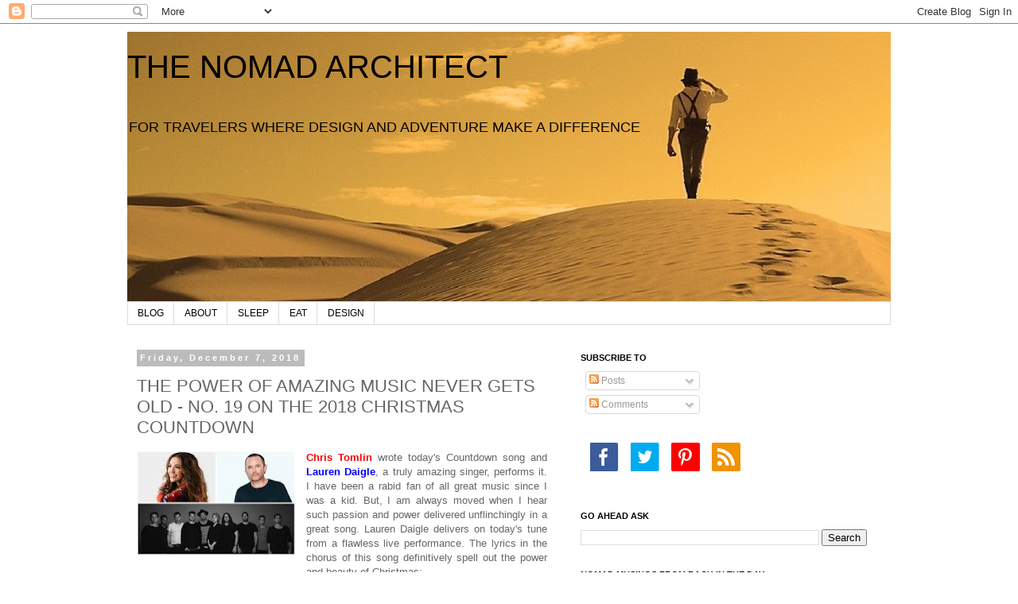

--- FILE ---
content_type: text/html; charset=UTF-8
request_url: http://www.thenomadarchitect.com/2018/12/the-power-of-amazing-music-never-gets.html
body_size: 20183
content:
<!DOCTYPE html>
<html class='v2' dir='ltr' lang='en'>
<head>
<link href='https://www.blogger.com/static/v1/widgets/4128112664-css_bundle_v2.css' rel='stylesheet' type='text/css'/>
<meta content='width=1100' name='viewport'/>
<meta content='text/html; charset=UTF-8' http-equiv='Content-Type'/>
<meta content='blogger' name='generator'/>
<link href='http://www.thenomadarchitect.com/favicon.ico' rel='icon' type='image/x-icon'/>
<link href='http://www.thenomadarchitect.com/2018/12/the-power-of-amazing-music-never-gets.html' rel='canonical'/>
<link rel="alternate" type="application/atom+xml" title="      THE NOMAD ARCHITECT - Atom" href="http://www.thenomadarchitect.com/feeds/posts/default" />
<link rel="alternate" type="application/rss+xml" title="      THE NOMAD ARCHITECT - RSS" href="http://www.thenomadarchitect.com/feeds/posts/default?alt=rss" />
<link rel="service.post" type="application/atom+xml" title="      THE NOMAD ARCHITECT - Atom" href="https://www.blogger.com/feeds/6510816130972004635/posts/default" />

<link rel="alternate" type="application/atom+xml" title="      THE NOMAD ARCHITECT - Atom" href="http://www.thenomadarchitect.com/feeds/1646515316829879039/comments/default" />
<!--Can't find substitution for tag [blog.ieCssRetrofitLinks]-->
<link href='https://blogger.googleusercontent.com/img/b/R29vZ2xl/AVvXsEi5RLkXt8gNasoyDf_esS4OE5DWT0nB36fJ1cEsosJ_2W-g-69r5FDoruSTAPfVgG-z_1v-okWCYLv8Hp2rLbUoBYSM7auWwcrgHcORFwAXahblj5Ybqp1yDWGk1DqM-BUrVxIf0KHFgNGA/s200/Tomlin+-+Daigle.jpg' rel='image_src'/>
<meta content='http://www.thenomadarchitect.com/2018/12/the-power-of-amazing-music-never-gets.html' property='og:url'/>
<meta content='THE POWER OF AMAZING MUSIC NEVER GETS OLD - NO. 19 ON THE 2018 CHRISTMAS COUNTDOWN' property='og:title'/>
<meta content='     Chris Tomlin  wrote today&#39;s Countdown song and Lauren Daigle , a truly amazing singer, performs it. I have been a rabid fan of all grea...' property='og:description'/>
<meta content='https://blogger.googleusercontent.com/img/b/R29vZ2xl/AVvXsEi5RLkXt8gNasoyDf_esS4OE5DWT0nB36fJ1cEsosJ_2W-g-69r5FDoruSTAPfVgG-z_1v-okWCYLv8Hp2rLbUoBYSM7auWwcrgHcORFwAXahblj5Ybqp1yDWGk1DqM-BUrVxIf0KHFgNGA/w1200-h630-p-k-no-nu/Tomlin+-+Daigle.jpg' property='og:image'/>
<title>      THE NOMAD ARCHITECT: THE POWER OF AMAZING MUSIC NEVER GETS OLD - NO. 19 ON THE 2018 CHRISTMAS COUNTDOWN</title>
<style id='page-skin-1' type='text/css'><!--
/*
-----------------------------------------------
Blogger Template Style
Name:     Simple
Designer: Blogger
URL:      www.blogger.com
----------------------------------------------- */
/* Content
----------------------------------------------- */
body {
font: normal normal 12px 'Trebuchet MS', Trebuchet, Verdana, sans-serif;
color: #666666;
background: #ffffff none repeat scroll top left;
padding: 0 0 0 0;
}
html body .region-inner {
min-width: 0;
max-width: 100%;
width: auto;
}
h2 {
font-size: 22px;
}
a:link {
text-decoration:none;
color: #2288bb;
}
a:visited {
text-decoration:none;
color: #888888;
}
a:hover {
text-decoration:underline;
color: #33aaff;
}
.body-fauxcolumn-outer .fauxcolumn-inner {
background: transparent none repeat scroll top left;
_background-image: none;
}
.body-fauxcolumn-outer .cap-top {
position: absolute;
z-index: 1;
height: 400px;
width: 100%;
}
.body-fauxcolumn-outer .cap-top .cap-left {
width: 100%;
background: transparent none repeat-x scroll top left;
_background-image: none;
}
.content-outer {
-moz-box-shadow: 0 0 0 rgba(0, 0, 0, .15);
-webkit-box-shadow: 0 0 0 rgba(0, 0, 0, .15);
-goog-ms-box-shadow: 0 0 0 #333333;
box-shadow: 0 0 0 rgba(0, 0, 0, .15);
margin-bottom: 1px;
}
.content-inner {
padding: 10px 40px;
}
.content-inner {
background-color: #ffffff;
}
/* Header
----------------------------------------------- */
.header-outer {
background: transparent none repeat-x scroll 0 -400px;
_background-image: none;
}
.Header h1 {
font: normal normal 40px 'Trebuchet MS',Trebuchet,Verdana,sans-serif;
color: #000000;
text-shadow: 0 0 0 rgba(0, 0, 0, .2);
}
.Header h1 a {
color: #000000;
}
.Header .description {
font-size: 18px;
color: #000000;
}
.header-inner .Header .titlewrapper {
padding: 22px 0;
}
.header-inner .Header .descriptionwrapper {
padding: 0 0;
}
/* Tabs
----------------------------------------------- */
.tabs-inner .section:first-child {
border-top: 0 solid #dddddd;
}
.tabs-inner .section:first-child ul {
margin-top: -1px;
border-top: 1px solid #dddddd;
border-left: 1px solid #dddddd;
border-right: 1px solid #dddddd;
}
.tabs-inner .widget ul {
background: transparent none repeat-x scroll 0 -800px;
_background-image: none;
border-bottom: 1px solid #dddddd;
margin-top: 0;
margin-left: -30px;
margin-right: -30px;
}
.tabs-inner .widget li a {
display: inline-block;
padding: .6em 1em;
font: normal normal 12px 'Trebuchet MS', Trebuchet, Verdana, sans-serif;
color: #000000;
border-left: 1px solid #ffffff;
border-right: 1px solid #dddddd;
}
.tabs-inner .widget li:first-child a {
border-left: none;
}
.tabs-inner .widget li.selected a, .tabs-inner .widget li a:hover {
color: #000000;
background-color: #eeeeee;
text-decoration: none;
}
/* Columns
----------------------------------------------- */
.main-outer {
border-top: 0 solid transparent;
}
.fauxcolumn-left-outer .fauxcolumn-inner {
border-right: 1px solid transparent;
}
.fauxcolumn-right-outer .fauxcolumn-inner {
border-left: 1px solid transparent;
}
/* Headings
----------------------------------------------- */
div.widget > h2,
div.widget h2.title {
margin: 0 0 1em 0;
font: normal bold 11px 'Trebuchet MS',Trebuchet,Verdana,sans-serif;
color: #000000;
}
/* Widgets
----------------------------------------------- */
.widget .zippy {
color: #999999;
text-shadow: 2px 2px 1px rgba(0, 0, 0, .1);
}
.widget .popular-posts ul {
list-style: none;
}
/* Posts
----------------------------------------------- */
h2.date-header {
font: normal bold 11px Arial, Tahoma, Helvetica, FreeSans, sans-serif;
}
.date-header span {
background-color: #bbbbbb;
color: #ffffff;
padding: 0.4em;
letter-spacing: 3px;
margin: inherit;
}
.main-inner {
padding-top: 35px;
padding-bottom: 65px;
}
.main-inner .column-center-inner {
padding: 0 0;
}
.main-inner .column-center-inner .section {
margin: 0 1em;
}
.post {
margin: 0 0 45px 0;
}
h3.post-title, .comments h4 {
font: normal normal 22px 'Trebuchet MS',Trebuchet,Verdana,sans-serif;
margin: .75em 0 0;
}
.post-body {
font-size: 110%;
line-height: 1.4;
position: relative;
}
.post-body img, .post-body .tr-caption-container, .Profile img, .Image img,
.BlogList .item-thumbnail img {
padding: 2px;
background: #ffffff;
border: 1px solid #eeeeee;
-moz-box-shadow: 1px 1px 5px rgba(0, 0, 0, .1);
-webkit-box-shadow: 1px 1px 5px rgba(0, 0, 0, .1);
box-shadow: 1px 1px 5px rgba(0, 0, 0, .1);
}
.post-body img, .post-body .tr-caption-container {
padding: 5px;
}
.post-body .tr-caption-container {
color: #666666;
}
.post-body .tr-caption-container img {
padding: 0;
background: transparent;
border: none;
-moz-box-shadow: 0 0 0 rgba(0, 0, 0, .1);
-webkit-box-shadow: 0 0 0 rgba(0, 0, 0, .1);
box-shadow: 0 0 0 rgba(0, 0, 0, .1);
}
.post-header {
margin: 0 0 1.5em;
line-height: 1.6;
font-size: 90%;
}
.post-footer {
margin: 20px -2px 0;
padding: 5px 10px;
color: #666666;
background-color: #eeeeee;
border-bottom: 1px solid #eeeeee;
line-height: 1.6;
font-size: 90%;
}
#comments .comment-author {
padding-top: 1.5em;
border-top: 1px solid transparent;
background-position: 0 1.5em;
}
#comments .comment-author:first-child {
padding-top: 0;
border-top: none;
}
.avatar-image-container {
margin: .2em 0 0;
}
#comments .avatar-image-container img {
border: 1px solid #eeeeee;
}
/* Comments
----------------------------------------------- */
.comments .comments-content .icon.blog-author {
background-repeat: no-repeat;
background-image: url([data-uri]);
}
.comments .comments-content .loadmore a {
border-top: 1px solid #999999;
border-bottom: 1px solid #999999;
}
.comments .comment-thread.inline-thread {
background-color: #eeeeee;
}
.comments .continue {
border-top: 2px solid #999999;
}
/* Accents
---------------------------------------------- */
.section-columns td.columns-cell {
border-left: 1px solid transparent;
}
.blog-pager {
background: transparent url(https://resources.blogblog.com/blogblog/data/1kt/simple/paging_dot.png) repeat-x scroll top center;
}
.blog-pager-older-link, .home-link,
.blog-pager-newer-link {
background-color: #ffffff;
padding: 5px;
}
.footer-outer {
border-top: 1px dashed #bbbbbb;
}
/* Mobile
----------------------------------------------- */
body.mobile  {
background-size: auto;
}
.mobile .body-fauxcolumn-outer {
background: transparent none repeat scroll top left;
}
.mobile .body-fauxcolumn-outer .cap-top {
background-size: 100% auto;
}
.mobile .content-outer {
-webkit-box-shadow: 0 0 3px rgba(0, 0, 0, .15);
box-shadow: 0 0 3px rgba(0, 0, 0, .15);
}
.mobile .tabs-inner .widget ul {
margin-left: 0;
margin-right: 0;
}
.mobile .post {
margin: 0;
}
.mobile .main-inner .column-center-inner .section {
margin: 0;
}
.mobile .date-header span {
padding: 0.1em 10px;
margin: 0 -10px;
}
.mobile h3.post-title {
margin: 0;
}
.mobile .blog-pager {
background: transparent none no-repeat scroll top center;
}
.mobile .footer-outer {
border-top: none;
}
.mobile .main-inner, .mobile .footer-inner {
background-color: #ffffff;
}
.mobile-index-contents {
color: #666666;
}
.mobile-link-button {
background-color: #2288bb;
}
.mobile-link-button a:link, .mobile-link-button a:visited {
color: #ffffff;
}
.mobile .tabs-inner .section:first-child {
border-top: none;
}
.mobile .tabs-inner .PageList .widget-content {
background-color: #eeeeee;
color: #000000;
border-top: 1px solid #dddddd;
border-bottom: 1px solid #dddddd;
}
.mobile .tabs-inner .PageList .widget-content .pagelist-arrow {
border-left: 1px solid #dddddd;
}
.post-body img, .post-body .tr-caption-container, .Profile img, .Image img,
.BlogList .item-thumbnail img {
padding: 0 !important;
border: none !important;
background: none !important;
-moz-box-shadow: 0px 0px 0px transparent !important;
-webkit-box-shadow: 0px 0px 0px transparent !important;
box-shadow: 0px 0px 0px transparent !important;
}
--></style>
<style id='template-skin-1' type='text/css'><!--
body {
min-width: 1040px;
}
.content-outer, .content-fauxcolumn-outer, .region-inner {
min-width: 1040px;
max-width: 1040px;
_width: 1040px;
}
.main-inner .columns {
padding-left: 0px;
padding-right: 420px;
}
.main-inner .fauxcolumn-center-outer {
left: 0px;
right: 420px;
/* IE6 does not respect left and right together */
_width: expression(this.parentNode.offsetWidth -
parseInt("0px") -
parseInt("420px") + 'px');
}
.main-inner .fauxcolumn-left-outer {
width: 0px;
}
.main-inner .fauxcolumn-right-outer {
width: 420px;
}
.main-inner .column-left-outer {
width: 0px;
right: 100%;
margin-left: -0px;
}
.main-inner .column-right-outer {
width: 420px;
margin-right: -420px;
}
#layout {
min-width: 0;
}
#layout .content-outer {
min-width: 0;
width: 800px;
}
#layout .region-inner {
min-width: 0;
width: auto;
}
body#layout div.add_widget {
padding: 8px;
}
body#layout div.add_widget a {
margin-left: 32px;
}
--></style>
<link href='https://www.blogger.com/dyn-css/authorization.css?targetBlogID=6510816130972004635&amp;zx=7a18054d-ab29-4e9e-b3f4-1030e1d8491f' media='none' onload='if(media!=&#39;all&#39;)media=&#39;all&#39;' rel='stylesheet'/><noscript><link href='https://www.blogger.com/dyn-css/authorization.css?targetBlogID=6510816130972004635&amp;zx=7a18054d-ab29-4e9e-b3f4-1030e1d8491f' rel='stylesheet'/></noscript>
<meta name='google-adsense-platform-account' content='ca-host-pub-1556223355139109'/>
<meta name='google-adsense-platform-domain' content='blogspot.com'/>

<link rel="stylesheet" href="https://fonts.googleapis.com/css2?display=swap&family=Century+Gothic&family=Pacifico"></head>
<body class='loading variant-simplysimple'>
<div class='navbar section' id='navbar' name='Navbar'><div class='widget Navbar' data-version='1' id='Navbar1'><script type="text/javascript">
    function setAttributeOnload(object, attribute, val) {
      if(window.addEventListener) {
        window.addEventListener('load',
          function(){ object[attribute] = val; }, false);
      } else {
        window.attachEvent('onload', function(){ object[attribute] = val; });
      }
    }
  </script>
<div id="navbar-iframe-container"></div>
<script type="text/javascript" src="https://apis.google.com/js/platform.js"></script>
<script type="text/javascript">
      gapi.load("gapi.iframes:gapi.iframes.style.bubble", function() {
        if (gapi.iframes && gapi.iframes.getContext) {
          gapi.iframes.getContext().openChild({
              url: 'https://www.blogger.com/navbar/6510816130972004635?po\x3d1646515316829879039\x26origin\x3dhttp://www.thenomadarchitect.com',
              where: document.getElementById("navbar-iframe-container"),
              id: "navbar-iframe"
          });
        }
      });
    </script><script type="text/javascript">
(function() {
var script = document.createElement('script');
script.type = 'text/javascript';
script.src = '//pagead2.googlesyndication.com/pagead/js/google_top_exp.js';
var head = document.getElementsByTagName('head')[0];
if (head) {
head.appendChild(script);
}})();
</script>
</div></div>
<div class='body-fauxcolumns'>
<div class='fauxcolumn-outer body-fauxcolumn-outer'>
<div class='cap-top'>
<div class='cap-left'></div>
<div class='cap-right'></div>
</div>
<div class='fauxborder-left'>
<div class='fauxborder-right'></div>
<div class='fauxcolumn-inner'>
</div>
</div>
<div class='cap-bottom'>
<div class='cap-left'></div>
<div class='cap-right'></div>
</div>
</div>
</div>
<div class='content'>
<div class='content-fauxcolumns'>
<div class='fauxcolumn-outer content-fauxcolumn-outer'>
<div class='cap-top'>
<div class='cap-left'></div>
<div class='cap-right'></div>
</div>
<div class='fauxborder-left'>
<div class='fauxborder-right'></div>
<div class='fauxcolumn-inner'>
</div>
</div>
<div class='cap-bottom'>
<div class='cap-left'></div>
<div class='cap-right'></div>
</div>
</div>
</div>
<div class='content-outer'>
<div class='content-cap-top cap-top'>
<div class='cap-left'></div>
<div class='cap-right'></div>
</div>
<div class='fauxborder-left content-fauxborder-left'>
<div class='fauxborder-right content-fauxborder-right'></div>
<div class='content-inner'>
<header>
<div class='header-outer'>
<div class='header-cap-top cap-top'>
<div class='cap-left'></div>
<div class='cap-right'></div>
</div>
<div class='fauxborder-left header-fauxborder-left'>
<div class='fauxborder-right header-fauxborder-right'></div>
<div class='region-inner header-inner'>
<div class='header section' id='header' name='Header'><div class='widget Header' data-version='1' id='Header1'>
<div id='header-inner' style='background-image: url("https://blogger.googleusercontent.com/img/a/AVvXsEgHAQfTnk9eHQCSno47-6iZIFCo22g697BL7Yg0q0YlnvIuRHESZuJ4PDRcCFocJ0CNNvSIvqzbEh5m98hqLCoWqosXegqDZVZ3eCkFhuLN3H9glXQFfadSd9vIn-EUZZPtiEPbXBvbHF_L12gpaQWOeZSld60KtUbbMJ9XCE1r4BTt2b74qC1n8ybHlg=s1040"); background-position: left; min-height: 340px; _height: 340px; background-repeat: no-repeat; '>
<div class='titlewrapper' style='background: transparent'>
<h1 class='title' style='background: transparent; border-width: 0px'>
<a href='http://www.thenomadarchitect.com/'>
      THE NOMAD ARCHITECT
</a>
</h1>
</div>
<div class='descriptionwrapper'>
<p class='description'><span>       FOR TRAVELERS WHERE DESIGN AND 
       ADVENTURE MAKE A DIFFERENCE                                    </span></p>
</div>
</div>
</div></div>
</div>
</div>
<div class='header-cap-bottom cap-bottom'>
<div class='cap-left'></div>
<div class='cap-right'></div>
</div>
</div>
</header>
<div class='tabs-outer'>
<div class='tabs-cap-top cap-top'>
<div class='cap-left'></div>
<div class='cap-right'></div>
</div>
<div class='fauxborder-left tabs-fauxborder-left'>
<div class='fauxborder-right tabs-fauxborder-right'></div>
<div class='region-inner tabs-inner'>
<div class='tabs section' id='crosscol' name='Cross-Column'><div class='widget PageList' data-version='1' id='PageList3'>
<div class='widget-content'>
<ul>
<li>
<a href='http://www.thenomadarchitect.com/'>BLOG</a>
</li>
<li>
<a href='http://www.thenomadarchitect.com/p/eat.html'>ABOUT</a>
</li>
<li>
<a href='http://www.thenomadarchitect.com/p/bio.html'>SLEEP</a>
</li>
<li>
<a href='http://www.thenomadarchitect.com/p/nomad.html'>EAT</a>
</li>
<li>
<a href='http://www.thenomadarchitect.com/p/read.html'>DESIGN</a>
</li>
</ul>
<div class='clear'></div>
</div>
</div></div>
<div class='tabs no-items section' id='crosscol-overflow' name='Cross-Column 2'></div>
</div>
</div>
<div class='tabs-cap-bottom cap-bottom'>
<div class='cap-left'></div>
<div class='cap-right'></div>
</div>
</div>
<div class='main-outer'>
<div class='main-cap-top cap-top'>
<div class='cap-left'></div>
<div class='cap-right'></div>
</div>
<div class='fauxborder-left main-fauxborder-left'>
<div class='fauxborder-right main-fauxborder-right'></div>
<div class='region-inner main-inner'>
<div class='columns fauxcolumns'>
<div class='fauxcolumn-outer fauxcolumn-center-outer'>
<div class='cap-top'>
<div class='cap-left'></div>
<div class='cap-right'></div>
</div>
<div class='fauxborder-left'>
<div class='fauxborder-right'></div>
<div class='fauxcolumn-inner'>
</div>
</div>
<div class='cap-bottom'>
<div class='cap-left'></div>
<div class='cap-right'></div>
</div>
</div>
<div class='fauxcolumn-outer fauxcolumn-left-outer'>
<div class='cap-top'>
<div class='cap-left'></div>
<div class='cap-right'></div>
</div>
<div class='fauxborder-left'>
<div class='fauxborder-right'></div>
<div class='fauxcolumn-inner'>
</div>
</div>
<div class='cap-bottom'>
<div class='cap-left'></div>
<div class='cap-right'></div>
</div>
</div>
<div class='fauxcolumn-outer fauxcolumn-right-outer'>
<div class='cap-top'>
<div class='cap-left'></div>
<div class='cap-right'></div>
</div>
<div class='fauxborder-left'>
<div class='fauxborder-right'></div>
<div class='fauxcolumn-inner'>
</div>
</div>
<div class='cap-bottom'>
<div class='cap-left'></div>
<div class='cap-right'></div>
</div>
</div>
<!-- corrects IE6 width calculation -->
<div class='columns-inner'>
<div class='column-center-outer'>
<div class='column-center-inner'>
<div class='main section' id='main' name='Main'><div class='widget Blog' data-version='1' id='Blog1'>
<div class='blog-posts hfeed'>

          <div class="date-outer">
        
<h2 class='date-header'><span>Friday, December 7, 2018</span></h2>

          <div class="date-posts">
        
<div class='post-outer'>
<div class='post hentry uncustomized-post-template' itemprop='blogPost' itemscope='itemscope' itemtype='http://schema.org/BlogPosting'>
<meta content='https://blogger.googleusercontent.com/img/b/R29vZ2xl/AVvXsEi5RLkXt8gNasoyDf_esS4OE5DWT0nB36fJ1cEsosJ_2W-g-69r5FDoruSTAPfVgG-z_1v-okWCYLv8Hp2rLbUoBYSM7auWwcrgHcORFwAXahblj5Ybqp1yDWGk1DqM-BUrVxIf0KHFgNGA/s200/Tomlin+-+Daigle.jpg' itemprop='image_url'/>
<meta content='6510816130972004635' itemprop='blogId'/>
<meta content='1646515316829879039' itemprop='postId'/>
<a name='1646515316829879039'></a>
<h3 class='post-title entry-title' itemprop='name'>
THE POWER OF AMAZING MUSIC NEVER GETS OLD - NO. 19 ON THE 2018 CHRISTMAS COUNTDOWN
</h3>
<div class='post-header'>
<div class='post-header-line-1'></div>
</div>
<div class='post-body entry-content' id='post-body-1646515316829879039' itemprop='description articleBody'>
<div dir="ltr" style="text-align: left;" trbidi="on">
<div dir="ltr" style="text-align: left;" trbidi="on">
<div class="separator" style="clear: both; text-align: center;">
<a href="https://blogger.googleusercontent.com/img/b/R29vZ2xl/AVvXsEi5RLkXt8gNasoyDf_esS4OE5DWT0nB36fJ1cEsosJ_2W-g-69r5FDoruSTAPfVgG-z_1v-okWCYLv8Hp2rLbUoBYSM7auWwcrgHcORFwAXahblj5Ybqp1yDWGk1DqM-BUrVxIf0KHFgNGA/s1600/Tomlin+-+Daigle.jpg" imageanchor="1" style="clear: left; float: left; margin-bottom: 1em; margin-right: 1em;"><img border="0" data-original-height="183" data-original-width="275" height="132" src="https://blogger.googleusercontent.com/img/b/R29vZ2xl/AVvXsEi5RLkXt8gNasoyDf_esS4OE5DWT0nB36fJ1cEsosJ_2W-g-69r5FDoruSTAPfVgG-z_1v-okWCYLv8Hp2rLbUoBYSM7auWwcrgHcORFwAXahblj5Ybqp1yDWGk1DqM-BUrVxIf0KHFgNGA/s200/Tomlin+-+Daigle.jpg" width="200" /></a></div>
<div style="text-align: justify;">
<b><span style="color: red;"><a href="https://www.christomlin.com/" target="_blank"><span style="color: red;">Chris Tomlin</span></a> </span></b>wrote today's Countdown song and <a href="https://laurendaigle.com/" target="_blank"><b><span style="color: blue;">Lauren Daigle</span></b></a>, a truly amazing singer, performs it. I have been a rabid fan of all great music since I was a kid. But, I am always moved when I hear such passion and power delivered unflinchingly in a great song. Lauren Daigle delivers on today's tune from a flawless live performance. The lyrics in the chorus of this song definitively spell out the power and beauty of Christmas:&nbsp;</div>
<div style="text-align: justify;">
<b><br /></b></div>
<div style="text-align: justify;">
<b><span style="color: blue;">Noel, Noel / Come and see what God has done / Noel, Noel / The story of amazing love! / The light of the world, given for us Noel.</span></b></div>
<div style="text-align: justify;">
<br /></div>
<div style="text-align: justify;">
<b>I hope you are moved by today's song -</b> <b><a href="http://www.thenomadarchitect.com/" target="_blank"><span style="color: red;">NO. 19 ON THE 2018 CHRISTMAS COUNTDOWN - WRITTEN BY CHRIS TOMLIN AND PERFORMED BY LAUREN DAIGLE</span></a></b></div>
<div style="text-align: justify;">
<br /></div>
</div>
<div style="text-align: justify;">
<iframe allow="accelerometer; autoplay; encrypted-media; gyroscope; picture-in-picture" allowfullscreen="" frameborder="0" height="315" src="https://www.youtube.com/embed/5Vwu-t7QRaE" width="560"></iframe></div>
<div style="text-align: justify;">
<br /></div>
<div style="text-align: justify;">
Merry Christmas on this great day in God's Country.</div>
<div style="text-align: justify;">
<br /></div>
<div style="text-align: justify;">
D.L.Stafford</div>
<div style="text-align: justify;">
<b><a href="http://www.thenomadarchitect.com/" target="_blank"><span style="color: red;">thenomad</span><span style="color: blue;">ARCHITECT</span></a></b></div>
</div>
<div style='clear: both;'></div>
</div>
<div class='post-footer'>
<div class='post-footer-line post-footer-line-1'>
<span class='post-author vcard'>
Posted by
<span class='fn' itemprop='author' itemscope='itemscope' itemtype='http://schema.org/Person'>
<meta content='https://www.blogger.com/profile/10117820532239148285' itemprop='url'/>
<a class='g-profile' href='https://www.blogger.com/profile/10117820532239148285' rel='author' title='author profile'>
<span itemprop='name'>D.L.S.architect</span>
</a>
</span>
</span>
<span class='post-timestamp'>
at
<meta content='http://www.thenomadarchitect.com/2018/12/the-power-of-amazing-music-never-gets.html' itemprop='url'/>
<a class='timestamp-link' href='http://www.thenomadarchitect.com/2018/12/the-power-of-amazing-music-never-gets.html' rel='bookmark' title='permanent link'><abbr class='published' itemprop='datePublished' title='2018-12-07T12:09:00-05:00'>12:09&#8239;PM</abbr></a>
</span>
<span class='post-comment-link'>
</span>
<span class='post-icons'>
<span class='item-action'>
<a href='https://www.blogger.com/email-post/6510816130972004635/1646515316829879039' title='Email Post'>
<img alt='' class='icon-action' height='13' src='https://resources.blogblog.com/img/icon18_email.gif' width='18'/>
</a>
</span>
<span class='item-control blog-admin pid-453045230'>
<a href='https://www.blogger.com/post-edit.g?blogID=6510816130972004635&postID=1646515316829879039&from=pencil' title='Edit Post'>
<img alt='' class='icon-action' height='18' src='https://resources.blogblog.com/img/icon18_edit_allbkg.gif' width='18'/>
</a>
</span>
</span>
<div class='post-share-buttons goog-inline-block'>
<a class='goog-inline-block share-button sb-email' href='https://www.blogger.com/share-post.g?blogID=6510816130972004635&postID=1646515316829879039&target=email' target='_blank' title='Email This'><span class='share-button-link-text'>Email This</span></a><a class='goog-inline-block share-button sb-blog' href='https://www.blogger.com/share-post.g?blogID=6510816130972004635&postID=1646515316829879039&target=blog' onclick='window.open(this.href, "_blank", "height=270,width=475"); return false;' target='_blank' title='BlogThis!'><span class='share-button-link-text'>BlogThis!</span></a><a class='goog-inline-block share-button sb-twitter' href='https://www.blogger.com/share-post.g?blogID=6510816130972004635&postID=1646515316829879039&target=twitter' target='_blank' title='Share to X'><span class='share-button-link-text'>Share to X</span></a><a class='goog-inline-block share-button sb-facebook' href='https://www.blogger.com/share-post.g?blogID=6510816130972004635&postID=1646515316829879039&target=facebook' onclick='window.open(this.href, "_blank", "height=430,width=640"); return false;' target='_blank' title='Share to Facebook'><span class='share-button-link-text'>Share to Facebook</span></a><a class='goog-inline-block share-button sb-pinterest' href='https://www.blogger.com/share-post.g?blogID=6510816130972004635&postID=1646515316829879039&target=pinterest' target='_blank' title='Share to Pinterest'><span class='share-button-link-text'>Share to Pinterest</span></a>
</div>
</div>
<div class='post-footer-line post-footer-line-2'>
<span class='post-labels'>
Labels:
<a href='http://www.thenomadarchitect.com/search/label/2018%20TNA%20Posts' rel='tag'>2018 TNA Posts</a>,
<a href='http://www.thenomadarchitect.com/search/label/2018%20XMAS%20Music' rel='tag'>2018 XMAS Music</a>
</span>
</div>
<div class='post-footer-line post-footer-line-3'>
<span class='post-location'>
</span>
</div>
</div>
</div>
<div class='comments' id='comments'>
<a name='comments'></a>
<h4>No comments:</h4>
<div id='Blog1_comments-block-wrapper'>
<dl class='avatar-comment-indent' id='comments-block'>
</dl>
</div>
<p class='comment-footer'>
<div class='comment-form'>
<a name='comment-form'></a>
<h4 id='comment-post-message'>Post a Comment</h4>
<p>
</p>
<a href='https://www.blogger.com/comment/frame/6510816130972004635?po=1646515316829879039&hl=en&saa=85391&origin=http://www.thenomadarchitect.com' id='comment-editor-src'></a>
<iframe allowtransparency='true' class='blogger-iframe-colorize blogger-comment-from-post' frameborder='0' height='410px' id='comment-editor' name='comment-editor' src='' width='100%'></iframe>
<script src='https://www.blogger.com/static/v1/jsbin/1345082660-comment_from_post_iframe.js' type='text/javascript'></script>
<script type='text/javascript'>
      BLOG_CMT_createIframe('https://www.blogger.com/rpc_relay.html');
    </script>
</div>
</p>
</div>
</div>

        </div></div>
      
</div>
<div class='blog-pager' id='blog-pager'>
<span id='blog-pager-newer-link'>
<a class='blog-pager-newer-link' href='http://www.thenomadarchitect.com/2018/12/today-you-must-take-stand-fake-or-real.html' id='Blog1_blog-pager-newer-link' title='Newer Post'>Newer Post</a>
</span>
<span id='blog-pager-older-link'>
<a class='blog-pager-older-link' href='http://www.thenomadarchitect.com/2018/12/these-guys-have-done-it-all-punk-alt.html' id='Blog1_blog-pager-older-link' title='Older Post'>Older Post</a>
</span>
<a class='home-link' href='http://www.thenomadarchitect.com/'>Home</a>
</div>
<div class='clear'></div>
<div class='post-feeds'>
<div class='feed-links'>
Subscribe to:
<a class='feed-link' href='http://www.thenomadarchitect.com/feeds/1646515316829879039/comments/default' target='_blank' type='application/atom+xml'>Post Comments (Atom)</a>
</div>
</div>
</div></div>
</div>
</div>
<div class='column-left-outer'>
<div class='column-left-inner'>
<aside>
</aside>
</div>
</div>
<div class='column-right-outer'>
<div class='column-right-inner'>
<aside>
<div class='sidebar section' id='sidebar-right-1'><div class='widget Subscribe' data-version='1' id='Subscribe1'>
<div style='white-space:nowrap'>
<h2 class='title'>SUBSCRIBE TO</h2>
<div class='widget-content'>
<div class='subscribe-wrapper subscribe-type-POST'>
<div class='subscribe expanded subscribe-type-POST' id='SW_READER_LIST_Subscribe1POST' style='display:none;'>
<div class='top'>
<span class='inner' onclick='return(_SW_toggleReaderList(event, "Subscribe1POST"));'>
<img class='subscribe-dropdown-arrow' src='https://resources.blogblog.com/img/widgets/arrow_dropdown.gif'/>
<img align='absmiddle' alt='' border='0' class='feed-icon' src='https://resources.blogblog.com/img/icon_feed12.png'/>
Posts
</span>
<div class='feed-reader-links'>
<a class='feed-reader-link' href='https://www.netvibes.com/subscribe.php?url=http%3A%2F%2Fwww.thenomadarchitect.com%2Ffeeds%2Fposts%2Fdefault' target='_blank'>
<img src='https://resources.blogblog.com/img/widgets/subscribe-netvibes.png'/>
</a>
<a class='feed-reader-link' href='https://add.my.yahoo.com/content?url=http%3A%2F%2Fwww.thenomadarchitect.com%2Ffeeds%2Fposts%2Fdefault' target='_blank'>
<img src='https://resources.blogblog.com/img/widgets/subscribe-yahoo.png'/>
</a>
<a class='feed-reader-link' href='http://www.thenomadarchitect.com/feeds/posts/default' target='_blank'>
<img align='absmiddle' class='feed-icon' src='https://resources.blogblog.com/img/icon_feed12.png'/>
                  Atom
                </a>
</div>
</div>
<div class='bottom'></div>
</div>
<div class='subscribe' id='SW_READER_LIST_CLOSED_Subscribe1POST' onclick='return(_SW_toggleReaderList(event, "Subscribe1POST"));'>
<div class='top'>
<span class='inner'>
<img class='subscribe-dropdown-arrow' src='https://resources.blogblog.com/img/widgets/arrow_dropdown.gif'/>
<span onclick='return(_SW_toggleReaderList(event, "Subscribe1POST"));'>
<img align='absmiddle' alt='' border='0' class='feed-icon' src='https://resources.blogblog.com/img/icon_feed12.png'/>
Posts
</span>
</span>
</div>
<div class='bottom'></div>
</div>
</div>
<div class='subscribe-wrapper subscribe-type-PER_POST'>
<div class='subscribe expanded subscribe-type-PER_POST' id='SW_READER_LIST_Subscribe1PER_POST' style='display:none;'>
<div class='top'>
<span class='inner' onclick='return(_SW_toggleReaderList(event, "Subscribe1PER_POST"));'>
<img class='subscribe-dropdown-arrow' src='https://resources.blogblog.com/img/widgets/arrow_dropdown.gif'/>
<img align='absmiddle' alt='' border='0' class='feed-icon' src='https://resources.blogblog.com/img/icon_feed12.png'/>
Comments
</span>
<div class='feed-reader-links'>
<a class='feed-reader-link' href='https://www.netvibes.com/subscribe.php?url=http%3A%2F%2Fwww.thenomadarchitect.com%2Ffeeds%2F1646515316829879039%2Fcomments%2Fdefault' target='_blank'>
<img src='https://resources.blogblog.com/img/widgets/subscribe-netvibes.png'/>
</a>
<a class='feed-reader-link' href='https://add.my.yahoo.com/content?url=http%3A%2F%2Fwww.thenomadarchitect.com%2Ffeeds%2F1646515316829879039%2Fcomments%2Fdefault' target='_blank'>
<img src='https://resources.blogblog.com/img/widgets/subscribe-yahoo.png'/>
</a>
<a class='feed-reader-link' href='http://www.thenomadarchitect.com/feeds/1646515316829879039/comments/default' target='_blank'>
<img align='absmiddle' class='feed-icon' src='https://resources.blogblog.com/img/icon_feed12.png'/>
                  Atom
                </a>
</div>
</div>
<div class='bottom'></div>
</div>
<div class='subscribe' id='SW_READER_LIST_CLOSED_Subscribe1PER_POST' onclick='return(_SW_toggleReaderList(event, "Subscribe1PER_POST"));'>
<div class='top'>
<span class='inner'>
<img class='subscribe-dropdown-arrow' src='https://resources.blogblog.com/img/widgets/arrow_dropdown.gif'/>
<span onclick='return(_SW_toggleReaderList(event, "Subscribe1PER_POST"));'>
<img align='absmiddle' alt='' border='0' class='feed-icon' src='https://resources.blogblog.com/img/icon_feed12.png'/>
Comments
</span>
</span>
</div>
<div class='bottom'></div>
</div>
</div>
<div style='clear:both'></div>
</div>
</div>
<div class='clear'></div>
</div><div class='widget HTML' data-version='1' id='HTML2'>
<div class='widget-content'>
<div dir="ltr" style="text-align: left;" trbidi="on">
<div class="separator" style="clear: both; text-align: left;">
<a href="https://www.facebook.com/doyle.stafford" style="margin-left: 1em; margin-right: 1em; text-align: right;"><img border="0" src="https://blogger.googleusercontent.com/img/b/R29vZ2xl/AVvXsEhnjDudb13bA-vHQJkaY0rbTlRQqcUg9KrQqr6GGVowtfcSJT9pJck-rEQ6u9xJYT0l0iNxJnTfZKhhzXGvWlxxvjHgrEr8ZOJerCaYYi-7BLaxXslc-DNxcpG40qOgkRIhiuF0Iflk90V-/s1600/Facebook+Square.png" /></a>&nbsp;<a href="https://twitter.com/nomad_ARCHITECT"><img border="0" src="https://blogger.googleusercontent.com/img/b/R29vZ2xl/AVvXsEhSM9EYqEKrBBLztPPRZlDnB0gsxviZ4v2PDy5nKeQzSUiUduqdyeAtDOXLN5QNTLV286_Enkt4Dlpd3MH8WH0Cd-E0XlO9DwuvxJsl4PznYubsMe_9imqziaIfeUeB1Va8zDtjmrXJJHmG/s1600/Twitter+Square.png" /></a>&nbsp; &nbsp; &nbsp;<a href="https://www.pinterest.com/nomadarchitect/"><img border="0" src="https://blogger.googleusercontent.com/img/b/R29vZ2xl/AVvXsEiV51aG6U_IMgvXryJ_KCZVIBlk14cO7etFu6DNwcLclm3K7qJivI9Er4MhIJbdt6FZfGJVxTrIfTfY4DYjjuJhKwB1HbM9Ix3vfA8uEkekLU8lqx7iVsm9CCTpUgZdtAn5Jl9CiZc6Eyux/s1600/Pinterest+Square.png" /></a>&nbsp; &nbsp; &nbsp;<a href="https://feedburner.google.com/fb/a/myfeeds"><img border="0" src="https://blogger.googleusercontent.com/img/b/R29vZ2xl/AVvXsEhwp9R75p94TeYnCkdK4dlyvdAY6iDE4Vvbvv241DiwVNhr3KHICzEwOn1Pji8hGnh92naioCYtYKx9nD2TrnKJuLIAesfw9ygYK4ZRw5_cuyYgtflioUC-BKkowkPFkQAqfey1Oz6YutBU/s1600/RSS+Square.png" /></a></div>
<br /></div>
</div>
<div class='clear'></div>
</div><div class='widget BlogSearch' data-version='1' id='BlogSearch1'>
<h2 class='title'>GO AHEAD ASK</h2>
<div class='widget-content'>
<div id='BlogSearch1_form'>
<form action='http://www.thenomadarchitect.com/search' class='gsc-search-box' target='_top'>
<table cellpadding='0' cellspacing='0' class='gsc-search-box'>
<tbody>
<tr>
<td class='gsc-input'>
<input autocomplete='off' class='gsc-input' name='q' size='10' title='search' type='text' value=''/>
</td>
<td class='gsc-search-button'>
<input class='gsc-search-button' title='search' type='submit' value='Search'/>
</td>
</tr>
</tbody>
</table>
</form>
</div>
</div>
<div class='clear'></div>
</div><div class='widget FeaturedPost' data-version='1' id='FeaturedPost1'>
<h2 class='title'>NOMAD MUSINGS FROM BACK IN THE DAY</h2>
<div class='post-summary'>
<h3><a href='http://www.thenomadarchitect.com/2011/03/httpwww.html'>Somewhere Over The Rainbow</a></h3>
<p>
Stop the World, I do NOT want to get off. Well, I&#160; guess this is the official &quot;launch&quot; of&#160; this blog&#160; THE  NOMAD ARCHITECT . I am ...
</p>
<img class='image' src='https://blogger.googleusercontent.com/img/a/AVvXsEhGzaydbo68QjIszumKjQrSH3enwLzb6zi0a0LWm2X25B3KWIZyRESuqk6Z9bdksi9r1TudfPe7J7hq2LPVAuMexaOaGWvlrvIq5xEGp0I1pWYUn4h2FvUeXOEMdc_CKx7FE8SZE17WYZ-Iu0r9HAkMYPqy6d7Xjtotrl-H7FA6-lsUjzu6_YY_P38dqYl0'/>
</div>
<style type='text/css'>
    .image {
      width: 100%;
    }
  </style>
<div class='clear'></div>
</div><div class='widget PopularPosts' data-version='1' id='PopularPosts1'>
<h2>POPULAR NOMAD POSTS</h2>
<div class='widget-content popular-posts'>
<ul>
<li>
<div class='item-content'>
<div class='item-thumbnail'>
<a href='http://www.thenomadarchitect.com/2012/10/how-to-be-real-nomad-on-cheap.html' target='_blank'>
<img alt='' border='0' src='https://blogger.googleusercontent.com/img/b/R29vZ2xl/AVvXsEiVq7w3rmvOVp0z2ZpXlewvrVd858H260at4ZiJ7u_mHfprgFc5rzatPWpTpe7Ej-XnTXn-rJQUlsEjYWQDs62U4cWzHfxaZcHBVTNmBOZu0eaDgIJxnA_BuzSCMjnfnacyhh_udpvcImwB/w72-h72-p-k-no-nu/okies_san_diego1.jpg'/>
</a>
</div>
<div class='item-title'><a href='http://www.thenomadarchitect.com/2012/10/how-to-be-real-nomad-on-cheap.html'>How To Be A Real Nomad On The Cheap</a></div>
<div class='item-snippet'>  Is &quot;Budget Travel&quot; The Ultimate Oxymoron?   &#160;     Well, it depends on your definition of what budget&#160;and travel really mean. I h...</div>
</div>
<div style='clear: both;'></div>
</li>
<li>
<div class='item-content'>
<div class='item-thumbnail'>
<a href='http://www.thenomadarchitect.com/2015/06/madrid-bienvenida-to-second-coolest.html' target='_blank'>
<img alt='' border='0' src='https://blogger.googleusercontent.com/img/b/R29vZ2xl/AVvXsEhGkqeYbuQl0bMgkb3ZfRbRamqoDB2rGJk_kzVC0MG9hULHW1TKcJqbyxVFYlbiQMrcTA7Cciss-tchCAAHabjoRrfEpTFfJa6-LQ_9h02jwj6GI080dtaiNJVJtAREYAn-r4pUzVyRy9AH/w72-h72-p-k-no-nu/Guernica-people+Watching.jpg'/>
</a>
</div>
<div class='item-title'><a href='http://www.thenomadarchitect.com/2015/06/madrid-bienvenida-to-second-coolest.html'>MADRID - BIENVENIDA TO THE SECOND COOLEST CAPITAL CITY IN EUROPE</a></div>
<div class='item-snippet'> IT&#39;S NOT PARIS BUT MAKE NO MISTAKE MIS COMPAÑEROS VAGABUNDOS - MADRID HAS GOT IT GOIN&#39; ON       That&#39;s right. Madrid has everyt...</div>
</div>
<div style='clear: both;'></div>
</li>
<li>
<div class='item-content'>
<div class='item-title'><a href='http://www.thenomadarchitect.com/2011/03/162659-is-loneliest-number.html'>1.62659 Is The Loneliest Number</a></div>
<div class='item-snippet'> That&#39;s right - The current trading value of dollars to pounds is $1.62659. That is a very lonely number when you are planning a trip to...</div>
</div>
<div style='clear: both;'></div>
</li>
<li>
<div class='item-content'>
<div class='item-thumbnail'>
<a href='http://www.thenomadarchitect.com/2011/03/this-aint-your-grandaddys-louisville.html' target='_blank'>
<img alt='' border='0' src='https://blogger.googleusercontent.com/img/b/R29vZ2xl/AVvXsEhunz_-JTAd8EjVnltWFx0mH_vh4CINNnk0GJDhhkN6EIwWSRXzeYqOOqWXkuAV-1EhK4JhMzar_En-oPmn7ryhp1kGxag0N93OuOaaLZFbafH75SdylUCxZ8NmecjpnQcybS81JBapYF-b/w72-h72-p-k-no-nu/21c+Penguin.jpg'/>
</a>
</div>
<div class='item-title'><a href='http://www.thenomadarchitect.com/2011/03/this-aint-your-grandaddys-louisville.html'>This Ain't Your Grandaddy's Louisville - The 21C, Art & The Red Penguins</a></div>
<div class='item-snippet'>One of the great things about traveling is&#160;discovering&#160;&#160;that things you thought you knew about a place&#160;turn out to be&#160;completely wrong. In 2...</div>
</div>
<div style='clear: both;'></div>
</li>
<li>
<div class='item-content'>
<div class='item-thumbnail'>
<a href='http://www.thenomadarchitect.com/2012/08/modern-meets-southern-vernacular-at-inn.html' target='_blank'>
<img alt='' border='0' src='https://blogger.googleusercontent.com/img/b/R29vZ2xl/AVvXsEhwR_sDshxflQGEnDpjoKJhZGQsHUOMh9j7gOwagtWbCswVwhjr4xvB8KOP6KB9aoM6rxL7qCAUtbKDCoPzF3Pxof_BgYdydmLOSyn8dm5k_fd-p2LIXJfm8YrUx4e21OjlU3ZKCmHTjkjD/w72-h72-p-k-no-nu/Overhead.jpg'/>
</a>
</div>
<div class='item-title'><a href='http://www.thenomadarchitect.com/2012/08/modern-meets-southern-vernacular-at-inn.html'>Modern Meets Southern Vernacular at The Inn at Middleton  Place</a></div>
<div class='item-snippet'>  &#160;Charleston&#160;Is Not&#160;All Porches and Palaces   &#160;     Strangely enough, for&#160;two Nomads&#160;who grew up in the South, we had never been to Charles...</div>
</div>
<div style='clear: both;'></div>
</li>
<li>
<div class='item-content'>
<div class='item-thumbnail'>
<a href='http://www.thenomadarchitect.com/2013/04/random-vagabond-alert-no-9-very-cool.html' target='_blank'>
<img alt='' border='0' src='https://blogger.googleusercontent.com/img/b/R29vZ2xl/AVvXsEhexMBaUWedji4JYdsQxUW8UjaiOvdhD2bNAbSDL2bcWX1rkTF3rqqCegIe_QPlNLPxthXOfghVe4esmH3mguR7U-J0CXoAOe_KJ7bu97T37JdG7zRDt7LJJjsMIDP1NIOb4PvpmSzeOGBI/w72-h72-p-k-no-nu/Vagabond+Alert+Graphic++(2).jpg'/>
</a>
</div>
<div class='item-title'><a href='http://www.thenomadarchitect.com/2013/04/random-vagabond-alert-no-9-very-cool.html'>RANDOM VAGABOND ALERT - A VERY COOL RESTAURANT IN THE MOST UNLIKELY OF PLACES</a></div>
<div class='item-snippet'>  I Take Back Everything I Ever Said About Valdosta - Well Almost Everything   &#160;     And the beat goes on.&#160;Several days ago, we&#160;had to make ...</div>
</div>
<div style='clear: both;'></div>
</li>
<li>
<div class='item-content'>
<div class='item-thumbnail'>
<a href='http://www.thenomadarchitect.com/2011/03/art-architecture-in-west-texas-marfa_29.html' target='_blank'>
<img alt='' border='0' src='https://blogger.googleusercontent.com/img/b/R29vZ2xl/AVvXsEjSlkTc_ksm-8XnOaYv8euU1kDvdG55E9oy_fgVloOVG2DgPOcVV_zDXhpSycdbDg_A4zWLZGOvOTLhyg1Ke_sI6u9WTvJKvH-Uk3FKQUYJjoxfp34IAhLLrk0sy5IfIGjYCFOsGX6d_ArZ/w72-h72-p-k-no-nu/DSCN0068.jpg'/>
</a>
</div>
<div class='item-title'><a href='http://www.thenomadarchitect.com/2011/03/art-architecture-in-west-texas-marfa_29.html'>Art & Architecture in West Texas - Marfa, Prada & Cibolo Creek Ranch - Part Two</a></div>
<div class='item-snippet'>      As we headed down US 67, the modern art scene and sometimes parallel universe of Marfa, Texas&#160;had been such an amazing trip, we could ...</div>
</div>
<div style='clear: both;'></div>
</li>
<li>
<div class='item-content'>
<div class='item-thumbnail'>
<a href='http://www.thenomadarchitect.com/2011/06/sleeping-with-genius-seth-peterson.html' target='_blank'>
<img alt='' border='0' src='https://blogger.googleusercontent.com/img/b/R29vZ2xl/AVvXsEjvJ3Tk29f4wTQdut-PPbr-C6WAkfjVtn71GnzQSad4NxMuVHM9_94IdeB5j0O3i_1tp-pAFZX7MlWgdmen1iMWQGLvQHI-U4_7Pu2JaSL4xQyvIApjnz5gov2zX5aOpVYc_i9I5WFepYoS/w72-h72-p-k-no-nu/1-SETH+PETERSON.jpg'/>
</a>
</div>
<div class='item-title'><a href='http://www.thenomadarchitect.com/2011/06/sleeping-with-genius-seth-peterson.html'>Sleeping With Genius - The Seth Peterson Cottage By Frank Lloyd Wright</a></div>
<div class='item-snippet'>   I know I said in my last post  that I would write about the third leg of our UK Trip in The Lakes District. However, this past weekend I ...</div>
</div>
<div style='clear: both;'></div>
</li>
<li>
<div class='item-content'>
<div class='item-thumbnail'>
<a href='http://www.thenomadarchitect.com/2013/01/two-vagabonds-lake-varenna-lake-como.html' target='_blank'>
<img alt='' border='0' src='https://blogger.googleusercontent.com/img/b/R29vZ2xl/AVvXsEgo1XYxwuUffF7kvgnfeQ3UqQd6TxOHbtPu_GNxguMYx2zWTVumrK4s-ZTKh3yfutnKg9BZd9RTJW6lje7DPp9ef0X4jMWwyz0kT3xIL6Yq2K_xnF69NysgYiEsM32RZbKscTaiXVjnSK6D/w72-h72-p-k-no-nu/2-Varenna-Mountains.jpg'/>
</a>
</div>
<div class='item-title'><a href='http://www.thenomadarchitect.com/2013/01/two-vagabonds-lake-varenna-lake-como.html'>Two Vagabonds & A Lake - Varenna, Lake Como & Emero Gaudio Seconda Parte</a></div>
<div class='item-snippet'>  The Mountain, The Lake, The Town - In&#160;Our Dreams       The last time&#160;I spoke of Varenna , the little hamlet on Lake Como , way back in Nov...</div>
</div>
<div style='clear: both;'></div>
</li>
<li>
<div class='item-content'>
<div class='item-thumbnail'>
<a href='http://www.thenomadarchitect.com/2021/12/a-completely-different-take-on.html' target='_blank'>
<img alt='' border='0' src='https://blogger.googleusercontent.com/img/b/R29vZ2xl/AVvXsEhIZbb-r0oh_cHUflBOEdF0H8RaJm4NW_-4ulKyja_00KRNjqUbEz8tHM9bFO9Jd3RfnD7WlUjHEhb9D9KAaGUB7KQW70vHvQS7Fg8qhz79gj1GJHGtXYl0Nucp28-_cqhf8iuQ_xmCKKmM/w72-h72-p-k-no-nu/KING+%2526+COUNTRY.jpg'/>
</a>
</div>
<div class='item-title'><a href='http://www.thenomadarchitect.com/2021/12/a-completely-different-take-on.html'>A COMPLETELY DIFFERENT TAKE ON A CHRISTMAS CLASSIC - NO. 24 ON THE 2021 CHRISTMAS COUNTDOWN</a></div>
<div class='item-snippet'>&#160; The innovative Christian Rock/Pop band for KING &amp; COUNTRY  has redefined popular gospel music with a unique combination of power and p...</div>
</div>
<div style='clear: both;'></div>
</li>
</ul>
<div class='clear'></div>
</div>
</div><div class='widget Label' data-version='1' id='Label2'>
<h2>TRAVEL TAGS - EVERYTHING IN ONE PLACE</h2>
<div class='widget-content cloud-label-widget-content'>
<span class='label-size label-size-4'>
<a dir='ltr' href='http://www.thenomadarchitect.com/search/label/2012%20XMAS%20Music'>2012 XMAS Music</a>
<span class='label-count' dir='ltr'>(32)</span>
</span>
<span class='label-size label-size-4'>
<a dir='ltr' href='http://www.thenomadarchitect.com/search/label/2013%20XMAS%20Music'>2013 XMAS Music</a>
<span class='label-count' dir='ltr'>(29)</span>
</span>
<span class='label-size label-size-4'>
<a dir='ltr' href='http://www.thenomadarchitect.com/search/label/2014%20XMAS%20MUSIC'>2014 XMAS MUSIC</a>
<span class='label-count' dir='ltr'>(27)</span>
</span>
<span class='label-size label-size-4'>
<a dir='ltr' href='http://www.thenomadarchitect.com/search/label/2015%20XMAS%20Music'>2015 XMAS Music</a>
<span class='label-count' dir='ltr'>(25)</span>
</span>
<span class='label-size label-size-2'>
<a dir='ltr' href='http://www.thenomadarchitect.com/search/label/2016%20TNA%20Posts'>2016 TNA Posts</a>
<span class='label-count' dir='ltr'>(3)</span>
</span>
<span class='label-size label-size-4'>
<a dir='ltr' href='http://www.thenomadarchitect.com/search/label/2016%20XMAS%20Music'>2016 XMAS Music</a>
<span class='label-count' dir='ltr'>(24)</span>
</span>
<span class='label-size label-size-4'>
<a dir='ltr' href='http://www.thenomadarchitect.com/search/label/2017%20Christmas%20Music'>2017 Christmas Music</a>
<span class='label-count' dir='ltr'>(26)</span>
</span>
<span class='label-size label-size-5'>
<a dir='ltr' href='http://www.thenomadarchitect.com/search/label/2017%20TNA%20Posts'>2017 TNA Posts</a>
<span class='label-count' dir='ltr'>(34)</span>
</span>
<span class='label-size label-size-4'>
<a dir='ltr' href='http://www.thenomadarchitect.com/search/label/2018%20TNA%20Posts'>2018 TNA Posts</a>
<span class='label-count' dir='ltr'>(30)</span>
</span>
<span class='label-size label-size-4'>
<a dir='ltr' href='http://www.thenomadarchitect.com/search/label/2018%20XMAS%20Music'>2018 XMAS Music</a>
<span class='label-count' dir='ltr'>(26)</span>
</span>
<span class='label-size label-size-4'>
<a dir='ltr' href='http://www.thenomadarchitect.com/search/label/2019%20TNA%20Posts'>2019 TNA Posts</a>
<span class='label-count' dir='ltr'>(32)</span>
</span>
<span class='label-size label-size-4'>
<a dir='ltr' href='http://www.thenomadarchitect.com/search/label/2019%20XMAS%20MUSIC'>2019 XMAS MUSIC</a>
<span class='label-count' dir='ltr'>(24)</span>
</span>
<span class='label-size label-size-4'>
<a dir='ltr' href='http://www.thenomadarchitect.com/search/label/2020%20TNA%20Posts'>2020 TNA Posts</a>
<span class='label-count' dir='ltr'>(25)</span>
</span>
<span class='label-size label-size-4'>
<a dir='ltr' href='http://www.thenomadarchitect.com/search/label/2020%20XMAS%20Music'>2020 XMAS Music</a>
<span class='label-count' dir='ltr'>(25)</span>
</span>
<span class='label-size label-size-4'>
<a dir='ltr' href='http://www.thenomadarchitect.com/search/label/2021%20TNA%20Post'>2021 TNA Post</a>
<span class='label-count' dir='ltr'>(26)</span>
</span>
<span class='label-size label-size-4'>
<a dir='ltr' href='http://www.thenomadarchitect.com/search/label/2021%20XMAS%20MUSIC'>2021 XMAS MUSIC</a>
<span class='label-count' dir='ltr'>(26)</span>
</span>
<span class='label-size label-size-2'>
<a dir='ltr' href='http://www.thenomadarchitect.com/search/label/Cool%20Stuff%20To%20Do%20in%20Spain'>Cool Stuff To Do in Spain</a>
<span class='label-count' dir='ltr'>(3)</span>
</span>
<span class='label-size label-size-4'>
<a dir='ltr' href='http://www.thenomadarchitect.com/search/label/Family%20Travel'>Family Travel</a>
<span class='label-count' dir='ltr'>(15)</span>
</span>
<span class='label-size label-size-3'>
<a dir='ltr' href='http://www.thenomadarchitect.com/search/label/Food'>Food</a>
<span class='label-count' dir='ltr'>(5)</span>
</span>
<span class='label-size label-size-2'>
<a dir='ltr' href='http://www.thenomadarchitect.com/search/label/France%20Sleeps'>France Sleeps</a>
<span class='label-count' dir='ltr'>(4)</span>
</span>
<span class='label-size label-size-1'>
<a dir='ltr' href='http://www.thenomadarchitect.com/search/label/Great%20Buildings'>Great Buildings</a>
<span class='label-count' dir='ltr'>(1)</span>
</span>
<span class='label-size label-size-1'>
<a dir='ltr' href='http://www.thenomadarchitect.com/search/label/Great%20Music'>Great Music</a>
<span class='label-count' dir='ltr'>(1)</span>
</span>
<span class='label-size label-size-2'>
<a dir='ltr' href='http://www.thenomadarchitect.com/search/label/Greece'>Greece</a>
<span class='label-count' dir='ltr'>(4)</span>
</span>
<span class='label-size label-size-2'>
<a dir='ltr' href='http://www.thenomadarchitect.com/search/label/Italy%20Sleeps'>Italy Sleeps</a>
<span class='label-count' dir='ltr'>(4)</span>
</span>
<span class='label-size label-size-1'>
<a dir='ltr' href='http://www.thenomadarchitect.com/search/label/Music'>Music</a>
<span class='label-count' dir='ltr'>(1)</span>
</span>
<span class='label-size label-size-3'>
<a dir='ltr' href='http://www.thenomadarchitect.com/search/label/NEW%20YORK%20XMAS%20TRIP'>NEW YORK XMAS TRIP</a>
<span class='label-count' dir='ltr'>(5)</span>
</span>
<span class='label-size label-size-5'>
<a dir='ltr' href='http://www.thenomadarchitect.com/search/label/Nomad%20Reviews'>Nomad Reviews</a>
<span class='label-count' dir='ltr'>(35)</span>
</span>
<span class='label-size label-size-5'>
<a dir='ltr' href='http://www.thenomadarchitect.com/search/label/Nomadic%20Places%20To%20See'>Nomadic Places To See</a>
<span class='label-count' dir='ltr'>(48)</span>
</span>
<span class='label-size label-size-2'>
<a dir='ltr' href='http://www.thenomadarchitect.com/search/label/Other%20Cool%20Stuff'>Other Cool Stuff</a>
<span class='label-count' dir='ltr'>(2)</span>
</span>
<span class='label-size label-size-5'>
<a dir='ltr' href='http://www.thenomadarchitect.com/search/label/Places%20to%20Eat'>Places to Eat</a>
<span class='label-count' dir='ltr'>(43)</span>
</span>
<span class='label-size label-size-5'>
<a dir='ltr' href='http://www.thenomadarchitect.com/search/label/Places%20to%20Sleep'>Places to Sleep</a>
<span class='label-count' dir='ltr'>(55)</span>
</span>
<span class='label-size label-size-4'>
<a dir='ltr' href='http://www.thenomadarchitect.com/search/label/Quick%20Cures%20For%20The%20Blue%20Nomad'>Quick Cures For The Blue Nomad</a>
<span class='label-count' dir='ltr'>(13)</span>
</span>
<span class='label-size label-size-4'>
<a dir='ltr' href='http://www.thenomadarchitect.com/search/label/Random%20Vagabond%20Alerts'>Random Vagabond Alerts</a>
<span class='label-count' dir='ltr'>(29)</span>
</span>
<span class='label-size label-size-1'>
<a dir='ltr' href='http://www.thenomadarchitect.com/search/label/Road%20Music'>Road Music</a>
<span class='label-count' dir='ltr'>(1)</span>
</span>
<span class='label-size label-size-3'>
<a dir='ltr' href='http://www.thenomadarchitect.com/search/label/Spain%20Sleeps'>Spain Sleeps</a>
<span class='label-count' dir='ltr'>(9)</span>
</span>
<span class='label-size label-size-1'>
<a dir='ltr' href='http://www.thenomadarchitect.com/search/label/Thanksgiving'>Thanksgiving</a>
<span class='label-count' dir='ltr'>(1)</span>
</span>
<span class='label-size label-size-4'>
<a dir='ltr' href='http://www.thenomadarchitect.com/search/label/The%20Good%20Ole%20USA'>The Good Ole USA</a>
<span class='label-count' dir='ltr'>(13)</span>
</span>
<span class='label-size label-size-2'>
<a dir='ltr' href='http://www.thenomadarchitect.com/search/label/The%20Launch'>The Launch</a>
<span class='label-count' dir='ltr'>(2)</span>
</span>
<span class='label-size label-size-1'>
<a dir='ltr' href='http://www.thenomadarchitect.com/search/label/TNA%20Posts'>TNA Posts</a>
<span class='label-count' dir='ltr'>(1)</span>
</span>
<span class='label-size label-size-4'>
<a dir='ltr' href='http://www.thenomadarchitect.com/search/label/Travel%20Planning'>Travel Planning</a>
<span class='label-count' dir='ltr'>(29)</span>
</span>
<span class='label-size label-size-4'>
<a dir='ltr' href='http://www.thenomadarchitect.com/search/label/Travel%20Thinking'>Travel Thinking</a>
<span class='label-count' dir='ltr'>(29)</span>
</span>
<span class='label-size label-size-2'>
<a dir='ltr' href='http://www.thenomadarchitect.com/search/label/UK%20Sleeps'>UK Sleeps</a>
<span class='label-count' dir='ltr'>(3)</span>
</span>
<span class='label-size label-size-4'>
<a dir='ltr' href='http://www.thenomadarchitect.com/search/label/USA%20Sleeps'>USA Sleeps</a>
<span class='label-count' dir='ltr'>(29)</span>
</span>
<div class='clear'></div>
</div>
</div><div class='widget LinkList' data-version='1' id='LinkList1'>
<h2>PLACES TO SLEEP BEFORE YOU DIE</h2>
<div class='widget-content'>
<ul>
<li><a href='http://www.hotel-la-perouse.com/'>France - Nice - Hotel la Perouse</a></li>
<li><a href='http://www.mayet.com/indexEn.html'>France - Paris - Hotel Mayet</a></li>
<li><a href='http://www.hotelsquare.com/uk/navigation.php'>France - Paris - Hotel Square</a></li>
<li><a href='http://www.labastidedemarie.com/uk/'>France - Provence - Bastide de Marie</a></li>
<li><a href='http://www.avignon-lumani.com/en-bed-and-breakfast.htm'>France - Provence-Avignon -Lumani</a></li>
<li><a href='http://www.villasteno.com/en/'>Italy - Cinque Terre - Villa Steno</a></li>
<li><a href='http://www.hotelcasci.com/?gclid=CPnN1p2pgakCFaxk7Aod6G0pTQ'>Italy - Florence - Hotel Casci</a></li>
<li><a href='http://www.eremogaudio.it/inglese.htm'>Italy - Lake Como - Varenna - Eremo Gaudio</a></li>
<li><a href='http://www.ripahotel.com/it/'>Italy - Rome - Ripa Hotel</a></li>
<li><a href='http://www.icastelli.net/rooms-19-1-castello_di_tornano.html?gclid=CIfZwZPmtacCFa1d7AodtzloAQ'>Italy - Tuscany - Castello di Tornano</a></li>
<li><a href='http://www.ilriccio.net/'>Italy - Tuscany - Meuble Il Riccio</a></li>
<li><a href='http://www.vecchio-molino.it/uk/home_uk.htm'>Italy - Umbria - Vecchio Molino</a></li>
<li><a href='http://www.hotelflora.it/en/'>Italy - Venice - Hotel Flora</a></li>
<li><a href='http://www.hotel-marquesderiscal.com/en?PS=EAME_aa_Starwood_Iberia-1539_Google%20US_hotel%20marques%20de%20riscal_12/13/10'>Spain - Elciego - Hotel Marques de Riscal</a></li>
<li><a href='http://www.remont-oxford.co.uk/'>UK - England - Oxford - Remont Oxford</a></li>
<li><a href='http://www.howekeld.co.uk/'>UK - England - The Lakes - Howe Keld</a></li>
<li><a href='http://www.naturalretreats.com/luxury-self-catering-holidays-yorkshire-dales.php'>UK - England - Yorkshire Dales -Natural Retreats</a></li>
<li><a href='http://www.crossfoxes.co.uk/location.htm'>UK - Wales - Snowdonia - Cross Foxes</a></li>
<li><a href='http://www.westwardlook.com/'>USA - Arizona - Tuscon - Westward Look Resort</a></li>
<li><a href='http://www.21cmuseumhotels.com/bentonville/'>USA - Arkansas - Bentonville - 21 C Museum Hotel</a></li>
<li><a href='http://www.highlandsinn.hyatt.com/hyatt/hotels/index.jsp'>USA - California - Big Sur - Highlands Inn</a></li>
<li><a href='https://www.marriott.com/en-us/hotels/dabde-delta-hotels-daytona-beach-oceanfront/overview/'>USA - Florida - Delta Hotel - Marriot - Daytona Beach Shores</a></li>
<li><a href='http://lotusinnandsuites.com/#!/splash'>USA - Florida - Ormond Beach - The Lotus Inn & Suites</a></li>
<li><a href='http://www.marriott.com/hotels/travel/tpasr-vinoy-renaissance-st-petersburg-resort-and-golf-club/'>USA - Florida - Saint Petersburg - Vinoy Resort</a></li>
<li><a href='http://www.hotelbiba.com/location.htm'>USA - Florida - West Palm Beach - Hotel Biba</a></li>
<li><a href='http://www.aviahotels.com/hotels/savannah/?gclid=CKnYx_6fhKkCFQli2god2SvPgw'>USA - Georgia - Savannah - Andaz Savannah</a></li>
<li><a href='http://www.jameshotels.com/Chicago.aspx'>USA - Illinois - Chicago - The James</a></li>
<li><a href='http://www.21chotel.com/hotel/default.aspx'>USA - Kentucky - Louisville - 21c Museum Hotel</a></li>
<li><a href='http://fivegraces.com/'>USA - New Mexico - Santa Fe - The Inn of The Five Graces</a></li>
<li><a href='http://rownyc.com/'>USA - New York - New York - Row NYC Hotel</a></li>
<li><a href='http://www.themusehotel.com/'>USA - New York - New York - The Muse New York</a></li>
<li><a href='http://www.pricetower.org/stay/'>USA - Oklahoma - Bartlesville - The Inn at Price Tower</a></li>
<li><a href='http://www.wildspring.com/'>USA - Oregon - Port Orford - Wild Springs Guest Habitat</a></li>
<li><a href='http://www.theinnatmiddletonplace.com/'>USA - South Carolina - Charleston - The Inn at Middleton Place</a></li>
<li><a href='http://socospaces.com/'>USA - Texas - Austin - SOCO Spaces</a></li>
<li><a href='http://www.rosewoodhotels.com/en/mansion-on-turtle-creek-dallas'>USA - Texas - Dallas - Mansion at Turtle Creek</a></li>
<li><a href='http://www.hotelpaisano.com/'>USA - Texas - Marfa - Hotel Paisano</a></li>
<li><a href='http://cibolocreekranch.com/'>USA - Texas - Near Marfa - Cibilo Creek Ranch</a></li>
<li><a href='http://www.greenvalleyspa.com/'>USA - Utah - Saint George - Green Valley Spa</a></li>
<li><a href='http://www.hotelmaxseattle.com/'>USA - Washington - Seattle - Hotel Max</a></li>
<li><a href='http://www.cliffhouse.net/'>USA - Washington - Whidbey Island - The Cliff House</a></li>
<li><a href='http://www.sethpeterson.org/'>USA - Wisconsin - Mirror Lake - Seth Peterson Cottage</a></li>
</ul>
<div class='clear'></div>
</div>
</div><div class='widget LinkList' data-version='1' id='LinkList4'>
<h2>PLACES TO EAT BEFORE YOU DIE</h2>
<div class='widget-content'>
<ul>
<li><a href='http://www.labastidedemarie.com/599-restaurant-hotel-luberon.htm'>France - Menerbes - Provence - La Bastide de Marie</a></li>
<li><a href='http://www.hotel-la-perouse.com/en/bar-restaurant/'>France - Nice - Restaurant Le Patio</a></li>
<li><a href='http://lacadole.free.fr/'>France - Paris - La Cadole</a></li>
<li><a href='http://www.acquacheta.eu/'>Italy - Montepulciano - Osteria Acquacheta</a></li>
<li><a href='http://www.castellotornano.com/services.php'>Italy - Sienna - Tuscany - Castello di Tornano</a></li>
<li><a href='http://www.vecchiavarenna.it/vecchiavarenna2/index.html'>Italy - Varenna - Vecchia Varenna Ristorante'</a></li>
<li><a href='http://www.edinburghcastle.gov.uk/index/plan/essentials/cafes.htm'>UK - Edinburgh - Scotland - Queen Anne Cafe</a></li>
<li><a href='http://www.northpolegreenwich.com/'>UK - Greenwich - England - North Pole Restaurant & Bar</a></li>
<li><a href='http://www.rhodesbakery.co.uk/'>UK - Greenwich - England - Paul Rhodes Bakery</a></li>
<li><a href='http://lapizzaitalianrichmond.co.uk/contact-us'>UK - Richmond - England - La Piazza</a></li>
<li><a href='http://www.crossfoxes.co.uk/bar_and_grill.htm'>UK - Snowdonia - Wales - Cross Foxes Bar & Grill</a></li>
<li><a href='http://www.iknow-lakedistrict.co.uk/eat-and-drink/44800-a_different_taste-keswick.htm'>UK - The Lakes - England - A Different Taste</a></li>
<li><a href='http://www.cafeconcerto.biz/'>UK - York - England - Cafe Concerto</a></li>
<li><a href='http://www.thenomadarchitect.com/2013/01/random-vagabond-alert-no-2.html'>USA - Atlanta - Georgia - Bonelick Barbecue</a></li>
<li><a href='http://www.mckendricks.com/'>USA - Atlanta - Georgia - McKendrick's Steak House</a></li>
<li><a href='http://taqueriadelsol.com/'>USA - Atlanta - Georgia - Taqueria Del Sol</a></li>
<li><a href='http://www.jameshotels.com/Chicago-Hotel.aspx?name=The-James-Chicago&page=Primehouse'>USA - Chicago - Illinois - James Burke's Primehouse</a></li>
<li><a href='http://www.mansiononturtlecreek.com/dine1.cfm'>USA - Dallas - Texas - The Mansion Restaurant</a></li>
<li><a href='https://restaurantguru.com/Annas-Trattoria-Italian-Daytona-Beach'>USA - Florida - Anna's Trattoria Italian</a></li>
<li><a href='http://www.redfishofhiltonhead.com/'>USA - Hilton Head - South Carolina - Red Fish</a></li>
<li><a href='http://www.rockingvcafe.com/'>USA - Kanab - Utah - Rocking V Cafe</a></li>
<li><a href='http://www.proofonmain.com/proof/default.aspx'>USA - Louisville - Kentucky - Proof On Main</a></li>
<li><a href='http://www.thenomadarchitect.com/2013/03/random-vagabond-alert-no-7-big-time.html'>USA - Madison - Florida - Cucinella's Brick Oven Pizzaria</a></li>
<li><a href='http://www.themusehotel.com/wine-bar.html'>USA - Manhattan - New York - NIOS Restaurant</a></li>
<li><a href='http://www.maiyasrestaurant.com/'>USA - Marfa - Texas - Maiya's Restuarant</a></li>
<li><a href='http://www.thepancakepantry.com/'>USA - Nashville - Tennessee - Pancake Pantry</a></li>
<li><a href='http://www.sprayberrysbbq.com/'>USA - Newnan - Georgia - Sprayberry's Barbecue</a></li>
<li><a href='http://www.beppeandgiannis.net/'>USA - Oregon - Beppe & Gianni's Trattoria</a></li>
<li><a href='http://redfishportorford.com/'>USA - Oregon - Redfish</a></li>
<li><a href='https://www.facebook.com/pages/The-Crazy-Norwegians-Fish-Chips/139674942743895'>USA - Oregon -The Crazy Norwegian</a></li>
<li><a href='http://www.urbanspoon.com/r/30/341789/restaurant/Tampa-Bay/Northeast-St-Petersburg/El-Cap-St-Petersburg'>USA - Saint Peterburg - Florida - El Cap</a></li>
<li><a href='http://www.marchandsbarandgrill.com/'>USA - Saint Petersburg - Florida - Marchand's Bar & Grill</a></li>
<li><a href='http://www.redmesarestaurant.com/about.html'>USA - Saint Petersburg - Florida - Red Mesa</a></li>
<li><a href='http://www.innoftheanasazi.com/dine1.cfm'>USA - Santa Fe - New Mexico - The Anasazi Restuarant & Bar</a></li>
<li><a href='http://www.sapphiregrill.com/'>USA - Savannah - Georgia - Sapphire Grill</a></li>
<li><a href='http://www.thenomadarchitect.com/2013/02/random-vagabond-alert-no-6-old-world.html'>USA - Seaside - Florida - The Amavida Seaside Cafe</a></li>
<li><a href='http://www.baroloseattle.com/'>USA - Seattle - Washington - Barolo Ristorante'</a></li>
<li><a href='http://cypressrestaurant.com/'>USA - Tallahassee - Florida - Cypress</a></li>
<li><a href='http://www.yelp.com/biz/lindys-fried-chicken-inc-tallahassee'>USA - Tallahassee - Florida - Lindy's Fried Chicken</a></li>
<li><a href='http://www.thenomadarchitect.com/2013/04/random-vagabond-alert-no-9-very-cool.html'>USA - Valdosta - Georgia - Steel Magnolias</a></li>
</ul>
<div class='clear'></div>
</div>
</div><div class='widget LinkList' data-version='1' id='LinkList2'>
<h2>BLOGS THE NOMAD FOLLOWS</h2>
<div class='widget-content'>
<ul>
<li><a href='http://www.48houradventure.com/'>48 Hours Adventure</a></li>
<li><a href='http://www.501places.com/'>501 Places</a></li>
<li><a href='http://grantourismotravels.com/'>Grand Tourismo Travels</a></li>
<li><a href='http://hpoole.wordpress.com/'>Heather Poole</a></li>
<li><a href='https://www.karenbrown.com/store/index.php?main_page=login&zenid=a3vou2ntuck7uliotmq85pe4d3'>Karen Brown's World of Travel</a></li>
<li><a href='http://killingbatteries.com/'>Killing Batteries</a></li>
<li><a href='http://www.legalnomads.com/'>Legal Nomads</a></li>
<li><a href='http://www.lonelyplanet.com/blog/'>Lonely Planet Blog</a></li>
<li><a href='http://www.moderngonzo.com/'>Modern Gonzo</a></li>
<li><a href='http://www.nerdseyeview.com/'>Nerd's Eye View</a></li>
<li><a href='http://www.neverendingfootsteps.com/'>Never Ending Footsteps</a></li>
<li><a href='http://www.nomadicmatt.com/travel-blog/'>Nomadic Matt</a></li>
<li><a href='http://www.uncorneredmarket.com/'>Oncornered Market</a></li>
<li><a href='http://blog.ricksteves.com/'>Rick Steves Travel Blog</a></li>
<li><a href='http://www.travelandleisure.com/'>Travel &amp; Liesure</a></li>
<li><a href='http://www.travelchannel.com/'>Travel Channel</a></li>
<li><a href='http://www.traveljunkiejulia.com/'>Travel Junkie Julia</a></li>
<li><a href='http://www.vagabonding.com/'>Vagabonding</a></li>
<li><a href='http://www.wanderingearl.com/'>Wandering Earl</a></li>
</ul>
<div class='clear'></div>
</div>
</div><div class='widget BlogArchive' data-version='1' id='BlogArchive1'>
<h2>BLOG ARCHIVE</h2>
<div class='widget-content'>
<div id='ArchiveList'>
<div id='BlogArchive1_ArchiveList'>
<ul class='flat'>
<li class='archivedate'>
<a href='http://www.thenomadarchitect.com/2026/01/'>January 2026</a> (1)
      </li>
<li class='archivedate'>
<a href='http://www.thenomadarchitect.com/2025/12/'>December 2025</a> (25)
      </li>
<li class='archivedate'>
<a href='http://www.thenomadarchitect.com/2025/11/'>November 2025</a> (2)
      </li>
<li class='archivedate'>
<a href='http://www.thenomadarchitect.com/2025/07/'>July 2025</a> (2)
      </li>
<li class='archivedate'>
<a href='http://www.thenomadarchitect.com/2025/05/'>May 2025</a> (2)
      </li>
<li class='archivedate'>
<a href='http://www.thenomadarchitect.com/2025/04/'>April 2025</a> (1)
      </li>
<li class='archivedate'>
<a href='http://www.thenomadarchitect.com/2025/02/'>February 2025</a> (2)
      </li>
<li class='archivedate'>
<a href='http://www.thenomadarchitect.com/2025/01/'>January 2025</a> (1)
      </li>
<li class='archivedate'>
<a href='http://www.thenomadarchitect.com/2024/12/'>December 2024</a> (26)
      </li>
<li class='archivedate'>
<a href='http://www.thenomadarchitect.com/2024/11/'>November 2024</a> (5)
      </li>
<li class='archivedate'>
<a href='http://www.thenomadarchitect.com/2024/10/'>October 2024</a> (5)
      </li>
<li class='archivedate'>
<a href='http://www.thenomadarchitect.com/2024/09/'>September 2024</a> (5)
      </li>
<li class='archivedate'>
<a href='http://www.thenomadarchitect.com/2024/08/'>August 2024</a> (5)
      </li>
<li class='archivedate'>
<a href='http://www.thenomadarchitect.com/2024/07/'>July 2024</a> (6)
      </li>
<li class='archivedate'>
<a href='http://www.thenomadarchitect.com/2024/06/'>June 2024</a> (4)
      </li>
<li class='archivedate'>
<a href='http://www.thenomadarchitect.com/2024/05/'>May 2024</a> (5)
      </li>
<li class='archivedate'>
<a href='http://www.thenomadarchitect.com/2024/04/'>April 2024</a> (4)
      </li>
<li class='archivedate'>
<a href='http://www.thenomadarchitect.com/2024/03/'>March 2024</a> (4)
      </li>
<li class='archivedate'>
<a href='http://www.thenomadarchitect.com/2024/02/'>February 2024</a> (4)
      </li>
<li class='archivedate'>
<a href='http://www.thenomadarchitect.com/2024/01/'>January 2024</a> (4)
      </li>
<li class='archivedate'>
<a href='http://www.thenomadarchitect.com/2023/12/'>December 2023</a> (26)
      </li>
<li class='archivedate'>
<a href='http://www.thenomadarchitect.com/2023/11/'>November 2023</a> (1)
      </li>
<li class='archivedate'>
<a href='http://www.thenomadarchitect.com/2023/10/'>October 2023</a> (1)
      </li>
<li class='archivedate'>
<a href='http://www.thenomadarchitect.com/2023/07/'>July 2023</a> (2)
      </li>
<li class='archivedate'>
<a href='http://www.thenomadarchitect.com/2023/06/'>June 2023</a> (2)
      </li>
<li class='archivedate'>
<a href='http://www.thenomadarchitect.com/2023/05/'>May 2023</a> (1)
      </li>
<li class='archivedate'>
<a href='http://www.thenomadarchitect.com/2023/04/'>April 2023</a> (1)
      </li>
<li class='archivedate'>
<a href='http://www.thenomadarchitect.com/2023/03/'>March 2023</a> (2)
      </li>
<li class='archivedate'>
<a href='http://www.thenomadarchitect.com/2023/02/'>February 2023</a> (1)
      </li>
<li class='archivedate'>
<a href='http://www.thenomadarchitect.com/2023/01/'>January 2023</a> (1)
      </li>
<li class='archivedate'>
<a href='http://www.thenomadarchitect.com/2022/12/'>December 2022</a> (26)
      </li>
<li class='archivedate'>
<a href='http://www.thenomadarchitect.com/2022/11/'>November 2022</a> (2)
      </li>
<li class='archivedate'>
<a href='http://www.thenomadarchitect.com/2022/08/'>August 2022</a> (1)
      </li>
<li class='archivedate'>
<a href='http://www.thenomadarchitect.com/2021/12/'>December 2021</a> (25)
      </li>
<li class='archivedate'>
<a href='http://www.thenomadarchitect.com/2021/11/'>November 2021</a> (1)
      </li>
<li class='archivedate'>
<a href='http://www.thenomadarchitect.com/2020/12/'>December 2020</a> (25)
      </li>
<li class='archivedate'>
<a href='http://www.thenomadarchitect.com/2020/04/'>April 2020</a> (1)
      </li>
<li class='archivedate'>
<a href='http://www.thenomadarchitect.com/2019/12/'>December 2019</a> (25)
      </li>
<li class='archivedate'>
<a href='http://www.thenomadarchitect.com/2019/11/'>November 2019</a> (2)
      </li>
<li class='archivedate'>
<a href='http://www.thenomadarchitect.com/2019/04/'>April 2019</a> (2)
      </li>
<li class='archivedate'>
<a href='http://www.thenomadarchitect.com/2019/02/'>February 2019</a> (3)
      </li>
<li class='archivedate'>
<a href='http://www.thenomadarchitect.com/2019/01/'>January 2019</a> (1)
      </li>
<li class='archivedate'>
<a href='http://www.thenomadarchitect.com/2018/12/'>December 2018</a> (25)
      </li>
<li class='archivedate'>
<a href='http://www.thenomadarchitect.com/2018/07/'>July 2018</a> (1)
      </li>
<li class='archivedate'>
<a href='http://www.thenomadarchitect.com/2018/05/'>May 2018</a> (3)
      </li>
<li class='archivedate'>
<a href='http://www.thenomadarchitect.com/2018/04/'>April 2018</a> (2)
      </li>
<li class='archivedate'>
<a href='http://www.thenomadarchitect.com/2018/01/'>January 2018</a> (1)
      </li>
<li class='archivedate'>
<a href='http://www.thenomadarchitect.com/2017/12/'>December 2017</a> (25)
      </li>
<li class='archivedate'>
<a href='http://www.thenomadarchitect.com/2017/11/'>November 2017</a> (1)
      </li>
<li class='archivedate'>
<a href='http://www.thenomadarchitect.com/2017/08/'>August 2017</a> (1)
      </li>
<li class='archivedate'>
<a href='http://www.thenomadarchitect.com/2017/04/'>April 2017</a> (1)
      </li>
<li class='archivedate'>
<a href='http://www.thenomadarchitect.com/2017/03/'>March 2017</a> (1)
      </li>
<li class='archivedate'>
<a href='http://www.thenomadarchitect.com/2017/02/'>February 2017</a> (3)
      </li>
<li class='archivedate'>
<a href='http://www.thenomadarchitect.com/2017/01/'>January 2017</a> (3)
      </li>
<li class='archivedate'>
<a href='http://www.thenomadarchitect.com/2016/12/'>December 2016</a> (25)
      </li>
<li class='archivedate'>
<a href='http://www.thenomadarchitect.com/2016/08/'>August 2016</a> (2)
      </li>
<li class='archivedate'>
<a href='http://www.thenomadarchitect.com/2016/07/'>July 2016</a> (1)
      </li>
<li class='archivedate'>
<a href='http://www.thenomadarchitect.com/2016/02/'>February 2016</a> (1)
      </li>
<li class='archivedate'>
<a href='http://www.thenomadarchitect.com/2016/01/'>January 2016</a> (2)
      </li>
<li class='archivedate'>
<a href='http://www.thenomadarchitect.com/2015/12/'>December 2015</a> (25)
      </li>
<li class='archivedate'>
<a href='http://www.thenomadarchitect.com/2015/11/'>November 2015</a> (1)
      </li>
<li class='archivedate'>
<a href='http://www.thenomadarchitect.com/2015/08/'>August 2015</a> (1)
      </li>
<li class='archivedate'>
<a href='http://www.thenomadarchitect.com/2015/06/'>June 2015</a> (4)
      </li>
<li class='archivedate'>
<a href='http://www.thenomadarchitect.com/2015/04/'>April 2015</a> (3)
      </li>
<li class='archivedate'>
<a href='http://www.thenomadarchitect.com/2015/03/'>March 2015</a> (2)
      </li>
<li class='archivedate'>
<a href='http://www.thenomadarchitect.com/2014/12/'>December 2014</a> (26)
      </li>
<li class='archivedate'>
<a href='http://www.thenomadarchitect.com/2014/11/'>November 2014</a> (1)
      </li>
<li class='archivedate'>
<a href='http://www.thenomadarchitect.com/2014/10/'>October 2014</a> (3)
      </li>
<li class='archivedate'>
<a href='http://www.thenomadarchitect.com/2014/05/'>May 2014</a> (1)
      </li>
<li class='archivedate'>
<a href='http://www.thenomadarchitect.com/2014/03/'>March 2014</a> (3)
      </li>
<li class='archivedate'>
<a href='http://www.thenomadarchitect.com/2014/02/'>February 2014</a> (3)
      </li>
<li class='archivedate'>
<a href='http://www.thenomadarchitect.com/2014/01/'>January 2014</a> (5)
      </li>
<li class='archivedate'>
<a href='http://www.thenomadarchitect.com/2013/12/'>December 2013</a> (31)
      </li>
<li class='archivedate'>
<a href='http://www.thenomadarchitect.com/2013/11/'>November 2013</a> (1)
      </li>
<li class='archivedate'>
<a href='http://www.thenomadarchitect.com/2013/10/'>October 2013</a> (2)
      </li>
<li class='archivedate'>
<a href='http://www.thenomadarchitect.com/2013/09/'>September 2013</a> (2)
      </li>
<li class='archivedate'>
<a href='http://www.thenomadarchitect.com/2013/08/'>August 2013</a> (17)
      </li>
<li class='archivedate'>
<a href='http://www.thenomadarchitect.com/2013/07/'>July 2013</a> (6)
      </li>
<li class='archivedate'>
<a href='http://www.thenomadarchitect.com/2013/06/'>June 2013</a> (3)
      </li>
<li class='archivedate'>
<a href='http://www.thenomadarchitect.com/2013/05/'>May 2013</a> (3)
      </li>
<li class='archivedate'>
<a href='http://www.thenomadarchitect.com/2013/04/'>April 2013</a> (3)
      </li>
<li class='archivedate'>
<a href='http://www.thenomadarchitect.com/2013/03/'>March 2013</a> (3)
      </li>
<li class='archivedate'>
<a href='http://www.thenomadarchitect.com/2013/02/'>February 2013</a> (4)
      </li>
<li class='archivedate'>
<a href='http://www.thenomadarchitect.com/2013/01/'>January 2013</a> (5)
      </li>
<li class='archivedate'>
<a href='http://www.thenomadarchitect.com/2012/12/'>December 2012</a> (33)
      </li>
<li class='archivedate'>
<a href='http://www.thenomadarchitect.com/2012/11/'>November 2012</a> (3)
      </li>
<li class='archivedate'>
<a href='http://www.thenomadarchitect.com/2012/10/'>October 2012</a> (3)
      </li>
<li class='archivedate'>
<a href='http://www.thenomadarchitect.com/2012/09/'>September 2012</a> (1)
      </li>
<li class='archivedate'>
<a href='http://www.thenomadarchitect.com/2012/08/'>August 2012</a> (3)
      </li>
<li class='archivedate'>
<a href='http://www.thenomadarchitect.com/2012/07/'>July 2012</a> (3)
      </li>
<li class='archivedate'>
<a href='http://www.thenomadarchitect.com/2012/06/'>June 2012</a> (2)
      </li>
<li class='archivedate'>
<a href='http://www.thenomadarchitect.com/2012/05/'>May 2012</a> (4)
      </li>
<li class='archivedate'>
<a href='http://www.thenomadarchitect.com/2012/04/'>April 2012</a> (4)
      </li>
<li class='archivedate'>
<a href='http://www.thenomadarchitect.com/2012/03/'>March 2012</a> (4)
      </li>
<li class='archivedate'>
<a href='http://www.thenomadarchitect.com/2012/02/'>February 2012</a> (1)
      </li>
<li class='archivedate'>
<a href='http://www.thenomadarchitect.com/2011/09/'>September 2011</a> (1)
      </li>
<li class='archivedate'>
<a href='http://www.thenomadarchitect.com/2011/08/'>August 2011</a> (2)
      </li>
<li class='archivedate'>
<a href='http://www.thenomadarchitect.com/2011/07/'>July 2011</a> (3)
      </li>
<li class='archivedate'>
<a href='http://www.thenomadarchitect.com/2011/06/'>June 2011</a> (4)
      </li>
<li class='archivedate'>
<a href='http://www.thenomadarchitect.com/2011/05/'>May 2011</a> (1)
      </li>
<li class='archivedate'>
<a href='http://www.thenomadarchitect.com/2011/04/'>April 2011</a> (2)
      </li>
<li class='archivedate'>
<a href='http://www.thenomadarchitect.com/2011/03/'>March 2011</a> (9)
      </li>
</ul>
</div>
</div>
<div class='clear'></div>
</div>
</div></div>
</aside>
</div>
</div>
</div>
<div style='clear: both'></div>
<!-- columns -->
</div>
<!-- main -->
</div>
</div>
<div class='main-cap-bottom cap-bottom'>
<div class='cap-left'></div>
<div class='cap-right'></div>
</div>
</div>
<footer>
<div class='footer-outer'>
<div class='footer-cap-top cap-top'>
<div class='cap-left'></div>
<div class='cap-right'></div>
</div>
<div class='fauxborder-left footer-fauxborder-left'>
<div class='fauxborder-right footer-fauxborder-right'></div>
<div class='region-inner footer-inner'>
<div class='foot no-items section' id='footer-1'></div>
<table border='0' cellpadding='0' cellspacing='0' class='section-columns columns-2'>
<tbody>
<tr>
<td class='first columns-cell'>
<div class='foot no-items section' id='footer-2-1'></div>
</td>
<td class='columns-cell'>
<div class='foot no-items section' id='footer-2-2'></div>
</td>
</tr>
</tbody>
</table>
<!-- outside of the include in order to lock Attribution widget -->
<div class='foot section' id='footer-3' name='Footer'><div class='widget Attribution' data-version='1' id='Attribution1'>
<div class='widget-content' style='text-align: center;'>
thenomadArchitect. Simple theme. Powered by <a href='https://www.blogger.com' target='_blank'>Blogger</a>.
</div>
<div class='clear'></div>
</div></div>
</div>
</div>
<div class='footer-cap-bottom cap-bottom'>
<div class='cap-left'></div>
<div class='cap-right'></div>
</div>
</div>
</footer>
<!-- content -->
</div>
</div>
<div class='content-cap-bottom cap-bottom'>
<div class='cap-left'></div>
<div class='cap-right'></div>
</div>
</div>
</div>
<script type='text/javascript'>
    window.setTimeout(function() {
        document.body.className = document.body.className.replace('loading', '');
      }, 10);
  </script>

<script type="text/javascript" src="https://www.blogger.com/static/v1/widgets/382300504-widgets.js"></script>
<script type='text/javascript'>
window['__wavt'] = 'AOuZoY77gCDDWxdLxGAhy5KHryYnUM4AuQ:1767427737088';_WidgetManager._Init('//www.blogger.com/rearrange?blogID\x3d6510816130972004635','//www.thenomadarchitect.com/2018/12/the-power-of-amazing-music-never-gets.html','6510816130972004635');
_WidgetManager._SetDataContext([{'name': 'blog', 'data': {'blogId': '6510816130972004635', 'title': '      THE NOMAD ARCHITECT', 'url': 'http://www.thenomadarchitect.com/2018/12/the-power-of-amazing-music-never-gets.html', 'canonicalUrl': 'http://www.thenomadarchitect.com/2018/12/the-power-of-amazing-music-never-gets.html', 'homepageUrl': 'http://www.thenomadarchitect.com/', 'searchUrl': 'http://www.thenomadarchitect.com/search', 'canonicalHomepageUrl': 'http://www.thenomadarchitect.com/', 'blogspotFaviconUrl': 'http://www.thenomadarchitect.com/favicon.ico', 'bloggerUrl': 'https://www.blogger.com', 'hasCustomDomain': true, 'httpsEnabled': false, 'enabledCommentProfileImages': true, 'gPlusViewType': 'FILTERED_POSTMOD', 'adultContent': false, 'analyticsAccountNumber': '', 'encoding': 'UTF-8', 'locale': 'en', 'localeUnderscoreDelimited': 'en', 'languageDirection': 'ltr', 'isPrivate': false, 'isMobile': false, 'isMobileRequest': false, 'mobileClass': '', 'isPrivateBlog': false, 'isDynamicViewsAvailable': true, 'feedLinks': '\x3clink rel\x3d\x22alternate\x22 type\x3d\x22application/atom+xml\x22 title\x3d\x22      THE NOMAD ARCHITECT - Atom\x22 href\x3d\x22http://www.thenomadarchitect.com/feeds/posts/default\x22 /\x3e\n\x3clink rel\x3d\x22alternate\x22 type\x3d\x22application/rss+xml\x22 title\x3d\x22      THE NOMAD ARCHITECT - RSS\x22 href\x3d\x22http://www.thenomadarchitect.com/feeds/posts/default?alt\x3drss\x22 /\x3e\n\x3clink rel\x3d\x22service.post\x22 type\x3d\x22application/atom+xml\x22 title\x3d\x22      THE NOMAD ARCHITECT - Atom\x22 href\x3d\x22https://www.blogger.com/feeds/6510816130972004635/posts/default\x22 /\x3e\n\n\x3clink rel\x3d\x22alternate\x22 type\x3d\x22application/atom+xml\x22 title\x3d\x22      THE NOMAD ARCHITECT - Atom\x22 href\x3d\x22http://www.thenomadarchitect.com/feeds/1646515316829879039/comments/default\x22 /\x3e\n', 'meTag': '', 'adsenseHostId': 'ca-host-pub-1556223355139109', 'adsenseHasAds': false, 'adsenseAutoAds': false, 'boqCommentIframeForm': true, 'loginRedirectParam': '', 'isGoogleEverywhereLinkTooltipEnabled': true, 'view': '', 'dynamicViewsCommentsSrc': '//www.blogblog.com/dynamicviews/4224c15c4e7c9321/js/comments.js', 'dynamicViewsScriptSrc': '//www.blogblog.com/dynamicviews/daef15016aa26cab', 'plusOneApiSrc': 'https://apis.google.com/js/platform.js', 'disableGComments': true, 'interstitialAccepted': false, 'sharing': {'platforms': [{'name': 'Get link', 'key': 'link', 'shareMessage': 'Get link', 'target': ''}, {'name': 'Facebook', 'key': 'facebook', 'shareMessage': 'Share to Facebook', 'target': 'facebook'}, {'name': 'BlogThis!', 'key': 'blogThis', 'shareMessage': 'BlogThis!', 'target': 'blog'}, {'name': 'X', 'key': 'twitter', 'shareMessage': 'Share to X', 'target': 'twitter'}, {'name': 'Pinterest', 'key': 'pinterest', 'shareMessage': 'Share to Pinterest', 'target': 'pinterest'}, {'name': 'Email', 'key': 'email', 'shareMessage': 'Email', 'target': 'email'}], 'disableGooglePlus': true, 'googlePlusShareButtonWidth': 0, 'googlePlusBootstrap': '\x3cscript type\x3d\x22text/javascript\x22\x3ewindow.___gcfg \x3d {\x27lang\x27: \x27en\x27};\x3c/script\x3e'}, 'hasCustomJumpLinkMessage': false, 'jumpLinkMessage': 'Read more', 'pageType': 'item', 'postId': '1646515316829879039', 'postImageThumbnailUrl': 'https://blogger.googleusercontent.com/img/b/R29vZ2xl/AVvXsEi5RLkXt8gNasoyDf_esS4OE5DWT0nB36fJ1cEsosJ_2W-g-69r5FDoruSTAPfVgG-z_1v-okWCYLv8Hp2rLbUoBYSM7auWwcrgHcORFwAXahblj5Ybqp1yDWGk1DqM-BUrVxIf0KHFgNGA/s72-c/Tomlin+-+Daigle.jpg', 'postImageUrl': 'https://blogger.googleusercontent.com/img/b/R29vZ2xl/AVvXsEi5RLkXt8gNasoyDf_esS4OE5DWT0nB36fJ1cEsosJ_2W-g-69r5FDoruSTAPfVgG-z_1v-okWCYLv8Hp2rLbUoBYSM7auWwcrgHcORFwAXahblj5Ybqp1yDWGk1DqM-BUrVxIf0KHFgNGA/s200/Tomlin+-+Daigle.jpg', 'pageName': 'THE POWER OF AMAZING MUSIC NEVER GETS OLD - NO. 19 ON THE 2018 CHRISTMAS COUNTDOWN', 'pageTitle': '      THE NOMAD ARCHITECT: THE POWER OF AMAZING MUSIC NEVER GETS OLD - NO. 19 ON THE 2018 CHRISTMAS COUNTDOWN'}}, {'name': 'features', 'data': {}}, {'name': 'messages', 'data': {'edit': 'Edit', 'linkCopiedToClipboard': 'Link copied to clipboard!', 'ok': 'Ok', 'postLink': 'Post Link'}}, {'name': 'template', 'data': {'name': 'Simple', 'localizedName': 'Simple', 'isResponsive': false, 'isAlternateRendering': false, 'isCustom': false, 'variant': 'simplysimple', 'variantId': 'simplysimple'}}, {'name': 'view', 'data': {'classic': {'name': 'classic', 'url': '?view\x3dclassic'}, 'flipcard': {'name': 'flipcard', 'url': '?view\x3dflipcard'}, 'magazine': {'name': 'magazine', 'url': '?view\x3dmagazine'}, 'mosaic': {'name': 'mosaic', 'url': '?view\x3dmosaic'}, 'sidebar': {'name': 'sidebar', 'url': '?view\x3dsidebar'}, 'snapshot': {'name': 'snapshot', 'url': '?view\x3dsnapshot'}, 'timeslide': {'name': 'timeslide', 'url': '?view\x3dtimeslide'}, 'isMobile': false, 'title': 'THE POWER OF AMAZING MUSIC NEVER GETS OLD - NO. 19 ON THE 2018 CHRISTMAS COUNTDOWN', 'description': '     Chris Tomlin  wrote today\x27s Countdown song and Lauren Daigle , a truly amazing singer, performs it. I have been a rabid fan of all grea...', 'featuredImage': 'https://blogger.googleusercontent.com/img/b/R29vZ2xl/AVvXsEi5RLkXt8gNasoyDf_esS4OE5DWT0nB36fJ1cEsosJ_2W-g-69r5FDoruSTAPfVgG-z_1v-okWCYLv8Hp2rLbUoBYSM7auWwcrgHcORFwAXahblj5Ybqp1yDWGk1DqM-BUrVxIf0KHFgNGA/s200/Tomlin+-+Daigle.jpg', 'url': 'http://www.thenomadarchitect.com/2018/12/the-power-of-amazing-music-never-gets.html', 'type': 'item', 'isSingleItem': true, 'isMultipleItems': false, 'isError': false, 'isPage': false, 'isPost': true, 'isHomepage': false, 'isArchive': false, 'isLabelSearch': false, 'postId': 1646515316829879039}}]);
_WidgetManager._RegisterWidget('_NavbarView', new _WidgetInfo('Navbar1', 'navbar', document.getElementById('Navbar1'), {}, 'displayModeFull'));
_WidgetManager._RegisterWidget('_HeaderView', new _WidgetInfo('Header1', 'header', document.getElementById('Header1'), {}, 'displayModeFull'));
_WidgetManager._RegisterWidget('_PageListView', new _WidgetInfo('PageList3', 'crosscol', document.getElementById('PageList3'), {'title': '', 'links': [{'isCurrentPage': false, 'href': 'http://www.thenomadarchitect.com/', 'title': 'BLOG'}, {'isCurrentPage': false, 'href': 'http://www.thenomadarchitect.com/p/eat.html', 'id': '4169511845961766413', 'title': 'ABOUT'}, {'isCurrentPage': false, 'href': 'http://www.thenomadarchitect.com/p/bio.html', 'id': '8502372130072263624', 'title': 'SLEEP'}, {'isCurrentPage': false, 'href': 'http://www.thenomadarchitect.com/p/nomad.html', 'id': '421166472584216788', 'title': 'EAT'}, {'isCurrentPage': false, 'href': 'http://www.thenomadarchitect.com/p/read.html', 'id': '1671190738936653405', 'title': 'DESIGN'}], 'mobile': false, 'showPlaceholder': true, 'hasCurrentPage': false}, 'displayModeFull'));
_WidgetManager._RegisterWidget('_BlogView', new _WidgetInfo('Blog1', 'main', document.getElementById('Blog1'), {'cmtInteractionsEnabled': false, 'lightboxEnabled': true, 'lightboxModuleUrl': 'https://www.blogger.com/static/v1/jsbin/2485970545-lbx.js', 'lightboxCssUrl': 'https://www.blogger.com/static/v1/v-css/828616780-lightbox_bundle.css'}, 'displayModeFull'));
_WidgetManager._RegisterWidget('_SubscribeView', new _WidgetInfo('Subscribe1', 'sidebar-right-1', document.getElementById('Subscribe1'), {}, 'displayModeFull'));
_WidgetManager._RegisterWidget('_HTMLView', new _WidgetInfo('HTML2', 'sidebar-right-1', document.getElementById('HTML2'), {}, 'displayModeFull'));
_WidgetManager._RegisterWidget('_BlogSearchView', new _WidgetInfo('BlogSearch1', 'sidebar-right-1', document.getElementById('BlogSearch1'), {}, 'displayModeFull'));
_WidgetManager._RegisterWidget('_FeaturedPostView', new _WidgetInfo('FeaturedPost1', 'sidebar-right-1', document.getElementById('FeaturedPost1'), {}, 'displayModeFull'));
_WidgetManager._RegisterWidget('_PopularPostsView', new _WidgetInfo('PopularPosts1', 'sidebar-right-1', document.getElementById('PopularPosts1'), {}, 'displayModeFull'));
_WidgetManager._RegisterWidget('_LabelView', new _WidgetInfo('Label2', 'sidebar-right-1', document.getElementById('Label2'), {}, 'displayModeFull'));
_WidgetManager._RegisterWidget('_LinkListView', new _WidgetInfo('LinkList1', 'sidebar-right-1', document.getElementById('LinkList1'), {}, 'displayModeFull'));
_WidgetManager._RegisterWidget('_LinkListView', new _WidgetInfo('LinkList4', 'sidebar-right-1', document.getElementById('LinkList4'), {}, 'displayModeFull'));
_WidgetManager._RegisterWidget('_LinkListView', new _WidgetInfo('LinkList2', 'sidebar-right-1', document.getElementById('LinkList2'), {}, 'displayModeFull'));
_WidgetManager._RegisterWidget('_BlogArchiveView', new _WidgetInfo('BlogArchive1', 'sidebar-right-1', document.getElementById('BlogArchive1'), {'languageDirection': 'ltr', 'loadingMessage': 'Loading\x26hellip;'}, 'displayModeFull'));
_WidgetManager._RegisterWidget('_AttributionView', new _WidgetInfo('Attribution1', 'footer-3', document.getElementById('Attribution1'), {}, 'displayModeFull'));
</script>
</body>
</html>